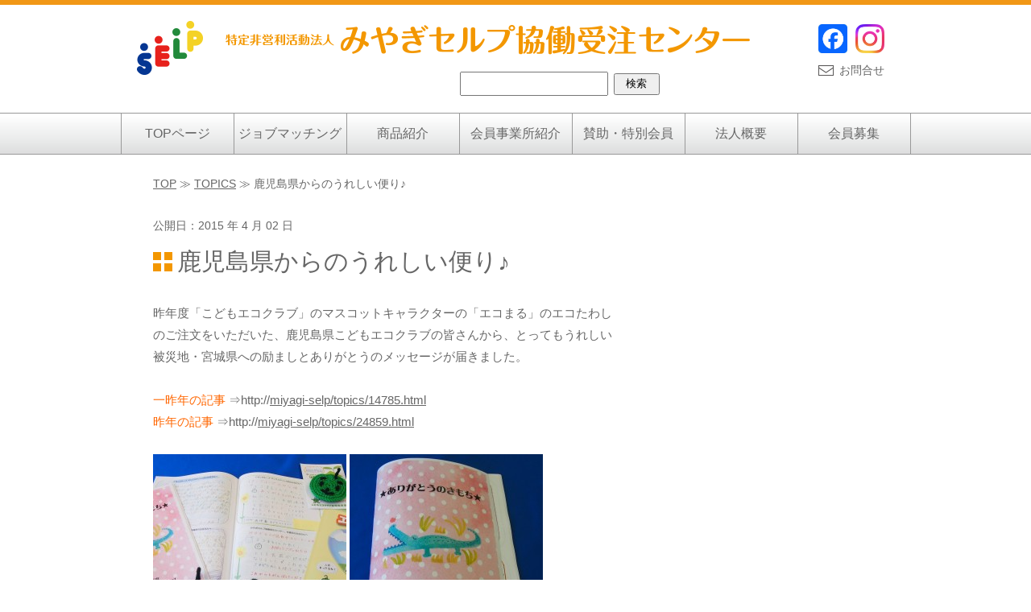

--- FILE ---
content_type: text/html; charset=UTF-8
request_url: https://www.miyagi-selp.org/topics/26198.html
body_size: 10698
content:
<!DOCTYPE html PUBLIC "-//W3C//DTD XHTML 1.0 Transitional//EN" "http://www.w3.org/TR/xhtml1/DTD/xhtml1-transitional.dtd">
<html xmlns="http://www.w3.org/1999/xhtml" lang="ja">
<head profile="http://gmpg.org/xfn/11">

<meta http-equiv="Content-Type" content="text/html; charset=utf-8" />
<meta name="viewport" content="width=device-width,initial-scale=1.0">

<meta name="Keywords" content="障害者施設,授産施設,障害者 作業,障害者 製品,福祉作業所,福祉事業所" lang="ja">
<meta name="description" content="わたしたちは、障害がある人たちの「自分らしい働き方」を応援します。">
<link rel="Shortcut Icon" type="image/x-icon" href="/favicon.ico" />

<title>鹿児島県からのうれしい便り♪ &laquo;  みやぎセルプ協働受注センター</title>

<!--[if lte IE 8]><link rel="stylesheet" href="https://www.miyagi-selp.org/wp/wp-content/themes/miyagiselp_mgcl_2025/ie.css" type="text/css" media="all"><![endif]-->
<link rel="stylesheet" href="https://www.miyagi-selp.org/wp/wp-content/themes/miyagiselp_mgcl_2025/style.css?d=2026_1" type="text/css" media="all" />
<link rel="stylesheet" href="https://www.miyagi-selp.org/wp/wp-content/themes/miyagiselp_mgcl_2025/sp.css?d=2025_11" type="text/css" media="all" />


<!-- jQuery library (served from Google) -->
<script src="//ajax.googleapis.com/ajax/libs/jquery/1.8.2/jquery.min.js"></script>

<script src="https://www.miyagi-selp.org/wp/wp-content/themes/miyagiselp_mgcl_2025/js/smoothscroll.js"></script>
<script src="https://www.miyagi-selp.org/wp/wp-content/themes/miyagiselp_mgcl_2025/js/hrefbox.js"></script>
	<script src="https://cdnjs.cloudflare.com/ajax/libs/jquery-cookie/1.4.1/jquery.cookie.min.js"></script>
	<script type="text/javascript" src="https://www.miyagi-selp.org/wp/wp-content/themes/miyagiselp_mgcl_2025/js/jqtab.js"></script>

<!-- bxSlider CSS file -->
<link href="https://www.miyagi-selp.org/wp/wp-content/themes/miyagiselp_mgcl_2025/js/bxslider/jquery.bxslider.css" rel="stylesheet" />

<!-- bxSlider Javascript file -->
<script src="https://www.miyagi-selp.org/wp/wp-content/themes/miyagiselp_mgcl_2025/js/bxslider/jquery.bxslider.min.js"></script>
<script>
$(document).ready(function(){
	$('.slides1').bxSlider({
	mode: 'fade',
	controls: false,
	pause: 8000,
	speed: 1000,
	slideMargin: 100,
	auto: true
	});
	$('.slides2').bxSlider({
	mode: 'vertical',
	pager: false,
	pause: 5000,
	controls: false,
	minSlides: 3,
	maxSlides: 3,
	moveSlides: 1,
	auto: true
	});
	$('.mainslider').bxSlider({
	mode: 'fade',
	// pager: false,
	// controls: false,
	controls: true,
	pause: 8000,
	speed: 700,
	auto: true
	});
});
</script>

<meta name='robots' content='max-image-preview:large' />
<link rel='dns-prefetch' href='//static.addtoany.com' />
<link rel="alternate" title="oEmbed (JSON)" type="application/json+oembed" href="https://www.miyagi-selp.org/wp-json/oembed/1.0/embed?url=https%3A%2F%2Fwww.miyagi-selp.org%2Ftopics%2F26198.html" />
<link rel="alternate" title="oEmbed (XML)" type="text/xml+oembed" href="https://www.miyagi-selp.org/wp-json/oembed/1.0/embed?url=https%3A%2F%2Fwww.miyagi-selp.org%2Ftopics%2F26198.html&#038;format=xml" />
<style id='wp-img-auto-sizes-contain-inline-css' type='text/css'>
img:is([sizes=auto i],[sizes^="auto," i]){contain-intrinsic-size:3000px 1500px}
/*# sourceURL=wp-img-auto-sizes-contain-inline-css */
</style>
<style id='wp-emoji-styles-inline-css' type='text/css'>

	img.wp-smiley, img.emoji {
		display: inline !important;
		border: none !important;
		box-shadow: none !important;
		height: 1em !important;
		width: 1em !important;
		margin: 0 0.07em !important;
		vertical-align: -0.1em !important;
		background: none !important;
		padding: 0 !important;
	}
/*# sourceURL=wp-emoji-styles-inline-css */
</style>
<style id='wp-block-library-inline-css' type='text/css'>
:root{--wp-block-synced-color:#7a00df;--wp-block-synced-color--rgb:122,0,223;--wp-bound-block-color:var(--wp-block-synced-color);--wp-editor-canvas-background:#ddd;--wp-admin-theme-color:#007cba;--wp-admin-theme-color--rgb:0,124,186;--wp-admin-theme-color-darker-10:#006ba1;--wp-admin-theme-color-darker-10--rgb:0,107,160.5;--wp-admin-theme-color-darker-20:#005a87;--wp-admin-theme-color-darker-20--rgb:0,90,135;--wp-admin-border-width-focus:2px}@media (min-resolution:192dpi){:root{--wp-admin-border-width-focus:1.5px}}.wp-element-button{cursor:pointer}:root .has-very-light-gray-background-color{background-color:#eee}:root .has-very-dark-gray-background-color{background-color:#313131}:root .has-very-light-gray-color{color:#eee}:root .has-very-dark-gray-color{color:#313131}:root .has-vivid-green-cyan-to-vivid-cyan-blue-gradient-background{background:linear-gradient(135deg,#00d084,#0693e3)}:root .has-purple-crush-gradient-background{background:linear-gradient(135deg,#34e2e4,#4721fb 50%,#ab1dfe)}:root .has-hazy-dawn-gradient-background{background:linear-gradient(135deg,#faaca8,#dad0ec)}:root .has-subdued-olive-gradient-background{background:linear-gradient(135deg,#fafae1,#67a671)}:root .has-atomic-cream-gradient-background{background:linear-gradient(135deg,#fdd79a,#004a59)}:root .has-nightshade-gradient-background{background:linear-gradient(135deg,#330968,#31cdcf)}:root .has-midnight-gradient-background{background:linear-gradient(135deg,#020381,#2874fc)}:root{--wp--preset--font-size--normal:16px;--wp--preset--font-size--huge:42px}.has-regular-font-size{font-size:1em}.has-larger-font-size{font-size:2.625em}.has-normal-font-size{font-size:var(--wp--preset--font-size--normal)}.has-huge-font-size{font-size:var(--wp--preset--font-size--huge)}.has-text-align-center{text-align:center}.has-text-align-left{text-align:left}.has-text-align-right{text-align:right}.has-fit-text{white-space:nowrap!important}#end-resizable-editor-section{display:none}.aligncenter{clear:both}.items-justified-left{justify-content:flex-start}.items-justified-center{justify-content:center}.items-justified-right{justify-content:flex-end}.items-justified-space-between{justify-content:space-between}.screen-reader-text{border:0;clip-path:inset(50%);height:1px;margin:-1px;overflow:hidden;padding:0;position:absolute;width:1px;word-wrap:normal!important}.screen-reader-text:focus{background-color:#ddd;clip-path:none;color:#444;display:block;font-size:1em;height:auto;left:5px;line-height:normal;padding:15px 23px 14px;text-decoration:none;top:5px;width:auto;z-index:100000}html :where(.has-border-color){border-style:solid}html :where([style*=border-top-color]){border-top-style:solid}html :where([style*=border-right-color]){border-right-style:solid}html :where([style*=border-bottom-color]){border-bottom-style:solid}html :where([style*=border-left-color]){border-left-style:solid}html :where([style*=border-width]){border-style:solid}html :where([style*=border-top-width]){border-top-style:solid}html :where([style*=border-right-width]){border-right-style:solid}html :where([style*=border-bottom-width]){border-bottom-style:solid}html :where([style*=border-left-width]){border-left-style:solid}html :where(img[class*=wp-image-]){height:auto;max-width:100%}:where(figure){margin:0 0 1em}html :where(.is-position-sticky){--wp-admin--admin-bar--position-offset:var(--wp-admin--admin-bar--height,0px)}@media screen and (max-width:600px){html :where(.is-position-sticky){--wp-admin--admin-bar--position-offset:0px}}

/*# sourceURL=wp-block-library-inline-css */
</style><style id='global-styles-inline-css' type='text/css'>
:root{--wp--preset--aspect-ratio--square: 1;--wp--preset--aspect-ratio--4-3: 4/3;--wp--preset--aspect-ratio--3-4: 3/4;--wp--preset--aspect-ratio--3-2: 3/2;--wp--preset--aspect-ratio--2-3: 2/3;--wp--preset--aspect-ratio--16-9: 16/9;--wp--preset--aspect-ratio--9-16: 9/16;--wp--preset--color--black: #000000;--wp--preset--color--cyan-bluish-gray: #abb8c3;--wp--preset--color--white: #ffffff;--wp--preset--color--pale-pink: #f78da7;--wp--preset--color--vivid-red: #cf2e2e;--wp--preset--color--luminous-vivid-orange: #ff6900;--wp--preset--color--luminous-vivid-amber: #fcb900;--wp--preset--color--light-green-cyan: #7bdcb5;--wp--preset--color--vivid-green-cyan: #00d084;--wp--preset--color--pale-cyan-blue: #8ed1fc;--wp--preset--color--vivid-cyan-blue: #0693e3;--wp--preset--color--vivid-purple: #9b51e0;--wp--preset--gradient--vivid-cyan-blue-to-vivid-purple: linear-gradient(135deg,rgb(6,147,227) 0%,rgb(155,81,224) 100%);--wp--preset--gradient--light-green-cyan-to-vivid-green-cyan: linear-gradient(135deg,rgb(122,220,180) 0%,rgb(0,208,130) 100%);--wp--preset--gradient--luminous-vivid-amber-to-luminous-vivid-orange: linear-gradient(135deg,rgb(252,185,0) 0%,rgb(255,105,0) 100%);--wp--preset--gradient--luminous-vivid-orange-to-vivid-red: linear-gradient(135deg,rgb(255,105,0) 0%,rgb(207,46,46) 100%);--wp--preset--gradient--very-light-gray-to-cyan-bluish-gray: linear-gradient(135deg,rgb(238,238,238) 0%,rgb(169,184,195) 100%);--wp--preset--gradient--cool-to-warm-spectrum: linear-gradient(135deg,rgb(74,234,220) 0%,rgb(151,120,209) 20%,rgb(207,42,186) 40%,rgb(238,44,130) 60%,rgb(251,105,98) 80%,rgb(254,248,76) 100%);--wp--preset--gradient--blush-light-purple: linear-gradient(135deg,rgb(255,206,236) 0%,rgb(152,150,240) 100%);--wp--preset--gradient--blush-bordeaux: linear-gradient(135deg,rgb(254,205,165) 0%,rgb(254,45,45) 50%,rgb(107,0,62) 100%);--wp--preset--gradient--luminous-dusk: linear-gradient(135deg,rgb(255,203,112) 0%,rgb(199,81,192) 50%,rgb(65,88,208) 100%);--wp--preset--gradient--pale-ocean: linear-gradient(135deg,rgb(255,245,203) 0%,rgb(182,227,212) 50%,rgb(51,167,181) 100%);--wp--preset--gradient--electric-grass: linear-gradient(135deg,rgb(202,248,128) 0%,rgb(113,206,126) 100%);--wp--preset--gradient--midnight: linear-gradient(135deg,rgb(2,3,129) 0%,rgb(40,116,252) 100%);--wp--preset--font-size--small: 13px;--wp--preset--font-size--medium: 20px;--wp--preset--font-size--large: 36px;--wp--preset--font-size--x-large: 42px;--wp--preset--spacing--20: 0.44rem;--wp--preset--spacing--30: 0.67rem;--wp--preset--spacing--40: 1rem;--wp--preset--spacing--50: 1.5rem;--wp--preset--spacing--60: 2.25rem;--wp--preset--spacing--70: 3.38rem;--wp--preset--spacing--80: 5.06rem;--wp--preset--shadow--natural: 6px 6px 9px rgba(0, 0, 0, 0.2);--wp--preset--shadow--deep: 12px 12px 50px rgba(0, 0, 0, 0.4);--wp--preset--shadow--sharp: 6px 6px 0px rgba(0, 0, 0, 0.2);--wp--preset--shadow--outlined: 6px 6px 0px -3px rgb(255, 255, 255), 6px 6px rgb(0, 0, 0);--wp--preset--shadow--crisp: 6px 6px 0px rgb(0, 0, 0);}:where(.is-layout-flex){gap: 0.5em;}:where(.is-layout-grid){gap: 0.5em;}body .is-layout-flex{display: flex;}.is-layout-flex{flex-wrap: wrap;align-items: center;}.is-layout-flex > :is(*, div){margin: 0;}body .is-layout-grid{display: grid;}.is-layout-grid > :is(*, div){margin: 0;}:where(.wp-block-columns.is-layout-flex){gap: 2em;}:where(.wp-block-columns.is-layout-grid){gap: 2em;}:where(.wp-block-post-template.is-layout-flex){gap: 1.25em;}:where(.wp-block-post-template.is-layout-grid){gap: 1.25em;}.has-black-color{color: var(--wp--preset--color--black) !important;}.has-cyan-bluish-gray-color{color: var(--wp--preset--color--cyan-bluish-gray) !important;}.has-white-color{color: var(--wp--preset--color--white) !important;}.has-pale-pink-color{color: var(--wp--preset--color--pale-pink) !important;}.has-vivid-red-color{color: var(--wp--preset--color--vivid-red) !important;}.has-luminous-vivid-orange-color{color: var(--wp--preset--color--luminous-vivid-orange) !important;}.has-luminous-vivid-amber-color{color: var(--wp--preset--color--luminous-vivid-amber) !important;}.has-light-green-cyan-color{color: var(--wp--preset--color--light-green-cyan) !important;}.has-vivid-green-cyan-color{color: var(--wp--preset--color--vivid-green-cyan) !important;}.has-pale-cyan-blue-color{color: var(--wp--preset--color--pale-cyan-blue) !important;}.has-vivid-cyan-blue-color{color: var(--wp--preset--color--vivid-cyan-blue) !important;}.has-vivid-purple-color{color: var(--wp--preset--color--vivid-purple) !important;}.has-black-background-color{background-color: var(--wp--preset--color--black) !important;}.has-cyan-bluish-gray-background-color{background-color: var(--wp--preset--color--cyan-bluish-gray) !important;}.has-white-background-color{background-color: var(--wp--preset--color--white) !important;}.has-pale-pink-background-color{background-color: var(--wp--preset--color--pale-pink) !important;}.has-vivid-red-background-color{background-color: var(--wp--preset--color--vivid-red) !important;}.has-luminous-vivid-orange-background-color{background-color: var(--wp--preset--color--luminous-vivid-orange) !important;}.has-luminous-vivid-amber-background-color{background-color: var(--wp--preset--color--luminous-vivid-amber) !important;}.has-light-green-cyan-background-color{background-color: var(--wp--preset--color--light-green-cyan) !important;}.has-vivid-green-cyan-background-color{background-color: var(--wp--preset--color--vivid-green-cyan) !important;}.has-pale-cyan-blue-background-color{background-color: var(--wp--preset--color--pale-cyan-blue) !important;}.has-vivid-cyan-blue-background-color{background-color: var(--wp--preset--color--vivid-cyan-blue) !important;}.has-vivid-purple-background-color{background-color: var(--wp--preset--color--vivid-purple) !important;}.has-black-border-color{border-color: var(--wp--preset--color--black) !important;}.has-cyan-bluish-gray-border-color{border-color: var(--wp--preset--color--cyan-bluish-gray) !important;}.has-white-border-color{border-color: var(--wp--preset--color--white) !important;}.has-pale-pink-border-color{border-color: var(--wp--preset--color--pale-pink) !important;}.has-vivid-red-border-color{border-color: var(--wp--preset--color--vivid-red) !important;}.has-luminous-vivid-orange-border-color{border-color: var(--wp--preset--color--luminous-vivid-orange) !important;}.has-luminous-vivid-amber-border-color{border-color: var(--wp--preset--color--luminous-vivid-amber) !important;}.has-light-green-cyan-border-color{border-color: var(--wp--preset--color--light-green-cyan) !important;}.has-vivid-green-cyan-border-color{border-color: var(--wp--preset--color--vivid-green-cyan) !important;}.has-pale-cyan-blue-border-color{border-color: var(--wp--preset--color--pale-cyan-blue) !important;}.has-vivid-cyan-blue-border-color{border-color: var(--wp--preset--color--vivid-cyan-blue) !important;}.has-vivid-purple-border-color{border-color: var(--wp--preset--color--vivid-purple) !important;}.has-vivid-cyan-blue-to-vivid-purple-gradient-background{background: var(--wp--preset--gradient--vivid-cyan-blue-to-vivid-purple) !important;}.has-light-green-cyan-to-vivid-green-cyan-gradient-background{background: var(--wp--preset--gradient--light-green-cyan-to-vivid-green-cyan) !important;}.has-luminous-vivid-amber-to-luminous-vivid-orange-gradient-background{background: var(--wp--preset--gradient--luminous-vivid-amber-to-luminous-vivid-orange) !important;}.has-luminous-vivid-orange-to-vivid-red-gradient-background{background: var(--wp--preset--gradient--luminous-vivid-orange-to-vivid-red) !important;}.has-very-light-gray-to-cyan-bluish-gray-gradient-background{background: var(--wp--preset--gradient--very-light-gray-to-cyan-bluish-gray) !important;}.has-cool-to-warm-spectrum-gradient-background{background: var(--wp--preset--gradient--cool-to-warm-spectrum) !important;}.has-blush-light-purple-gradient-background{background: var(--wp--preset--gradient--blush-light-purple) !important;}.has-blush-bordeaux-gradient-background{background: var(--wp--preset--gradient--blush-bordeaux) !important;}.has-luminous-dusk-gradient-background{background: var(--wp--preset--gradient--luminous-dusk) !important;}.has-pale-ocean-gradient-background{background: var(--wp--preset--gradient--pale-ocean) !important;}.has-electric-grass-gradient-background{background: var(--wp--preset--gradient--electric-grass) !important;}.has-midnight-gradient-background{background: var(--wp--preset--gradient--midnight) !important;}.has-small-font-size{font-size: var(--wp--preset--font-size--small) !important;}.has-medium-font-size{font-size: var(--wp--preset--font-size--medium) !important;}.has-large-font-size{font-size: var(--wp--preset--font-size--large) !important;}.has-x-large-font-size{font-size: var(--wp--preset--font-size--x-large) !important;}
/*# sourceURL=global-styles-inline-css */
</style>

<style id='classic-theme-styles-inline-css' type='text/css'>
/*! This file is auto-generated */
.wp-block-button__link{color:#fff;background-color:#32373c;border-radius:9999px;box-shadow:none;text-decoration:none;padding:calc(.667em + 2px) calc(1.333em + 2px);font-size:1.125em}.wp-block-file__button{background:#32373c;color:#fff;text-decoration:none}
/*# sourceURL=/wp-includes/css/classic-themes.min.css */
</style>
<link rel='stylesheet' id='contact-form-7-css' href='https://www.miyagi-selp.org/wp/wp-content/plugins/contact-form-7/includes/css/styles.css?ver=6.1.4' type='text/css' media='all' />
<link rel='stylesheet' id='tablepress-default-css' href='https://www.miyagi-selp.org/wp/wp-content/plugins/tablepress/css/build/default.css?ver=3.2.6' type='text/css' media='all' />
<link rel='stylesheet' id='addtoany-css' href='https://www.miyagi-selp.org/wp/wp-content/plugins/add-to-any/addtoany.min.css?ver=1.16' type='text/css' media='all' />
<script type="text/javascript" id="addtoany-core-js-before">
/* <![CDATA[ */
window.a2a_config=window.a2a_config||{};a2a_config.callbacks=[];a2a_config.overlays=[];a2a_config.templates={};a2a_localize = {
	Share: "共有",
	Save: "ブックマーク",
	Subscribe: "購読",
	Email: "メール",
	Bookmark: "ブックマーク",
	ShowAll: "すべて表示する",
	ShowLess: "小さく表示する",
	FindServices: "サービスを探す",
	FindAnyServiceToAddTo: "追加するサービスを今すぐ探す",
	PoweredBy: "Powered by",
	ShareViaEmail: "メールでシェアする",
	SubscribeViaEmail: "メールで購読する",
	BookmarkInYourBrowser: "ブラウザにブックマーク",
	BookmarkInstructions: "このページをブックマークするには、 Ctrl+D または \u2318+D を押下。",
	AddToYourFavorites: "お気に入りに追加",
	SendFromWebOrProgram: "任意のメールアドレスまたはメールプログラムから送信",
	EmailProgram: "メールプログラム",
	More: "詳細&#8230;",
	ThanksForSharing: "共有ありがとうございます !",
	ThanksForFollowing: "フォローありがとうございます !"
};


//# sourceURL=addtoany-core-js-before
/* ]]> */
</script>
<script type="text/javascript" defer src="https://static.addtoany.com/menu/page.js" id="addtoany-core-js"></script>
<script type="text/javascript" src="https://www.miyagi-selp.org/wp/wp-includes/js/jquery/jquery.min.js?ver=3.7.1" id="jquery-core-js"></script>
<script type="text/javascript" src="https://www.miyagi-selp.org/wp/wp-includes/js/jquery/jquery-migrate.min.js?ver=3.4.1" id="jquery-migrate-js"></script>
<script type="text/javascript" defer src="https://www.miyagi-selp.org/wp/wp-content/plugins/add-to-any/addtoany.min.js?ver=1.1" id="addtoany-jquery-js"></script>
<link rel="https://api.w.org/" href="https://www.miyagi-selp.org/wp-json/" /><link rel="alternate" title="JSON" type="application/json" href="https://www.miyagi-selp.org/wp-json/wp/v2/posts/26198" /><link rel="EditURI" type="application/rsd+xml" title="RSD" href="https://www.miyagi-selp.org/wp/xmlrpc.php?rsd" />
<link rel="canonical" href="https://www.miyagi-selp.org/topics/26198.html" />
<link rel='shortlink' href='https://www.miyagi-selp.org/?p=26198' />
<!-- Global site tag (gtag.js) - Google Analytics -->
<script async src="https://www.googletagmanager.com/gtag/js?id=UA-49238607-1"></script>
<script>
  window.dataLayer = window.dataLayer || [];
  function gtag(){dataLayer.push(arguments);}
  gtag('js', new Date());

  gtag('config', 'UA-49238607-1');
  gtag('config', 'G-CB59MBS9T7');
</script>



</head>
<body class="wp-singular post-template-default single single-post postid-26198 single-format-standard wp-theme-miyagiselp_mgcl_2025">

<div id="head">
<div class="headinner">
<div class="toplogo"><img class="sphidden" src="https://www.miyagi-selp.org/wp/wp-content/themes/miyagiselp_mgcl_2025/common/top_logo.png" height="40" alt="特定非営利活動法人 みやぎセルプ協働受注センター" /><img class="pchidden" src="https://www.miyagi-selp.org/wp/wp-content/themes/miyagiselp_mgcl_2025/common/toplogo_sp.png" alt="特定非営利活動法人 みやぎセルプ協働受注センター" /></div>
<div id="search_area">	<form role="search" method="get" id="searchform" class="searchform" action="/"><div>
		<label class="screen-reader-text" for="s">検索:</label>
		<input type="text" value="" name="s" id="s" />
		<input type="submit" id="searchsubmit" value="検索" />
		<input type='hidden' value='44324' name='wpessid' />
	</div></form>
</div>
<div class="sns sphidden"><a href="https://www.facebook.com/miyagiselp/" target="fb" title="オフィシャルFacebookページ"><img src="https://www.miyagi-selp.org/wp/wp-content/themes/miyagiselp_mgcl_2025/common/head_fb.png" /></a><a href="https://www.instagram.com/miyagi_selp/" target="tw" title=""><img src="https://www.miyagi-selp.org/wp/wp-content/themes/miyagiselp_mgcl_2025/common/head_instagram.png" /></a>
</div>
<div class="toplink"><a href="https://www.miyagi-selp.org/contact">お問合せ</a></div>
</div><!--inner-->
</div><!--head-->
<!-- <div id="search_area">
</div> -->
<div id="gmenu">
<ul>
<li class="top"><a href="https://www.miyagi-selp.org">TOPページ</a></li>
<li class="request"><a href="https://www.miyagi-selp.org/job-request">ジョブマッチング</a></li>
<li class="pdct"><a href="https://www.miyagi-selp.org/product">商品紹介</a></li>
<li class="office"><a href="https://www.miyagi-selp.org/facilities">会員事業所紹介</a></li>
<li class="special"><a href="https://www.miyagi-selp.org/special-member">賛助・特別会員</a></li>
<li class="about"><a href="https://www.miyagi-selp.org/gaiyou">法人概要</a></li>
<li class="sphidden"><a href="https://www.miyagi-selp.org/bosyu">会員募集</a></li>
<li class="contact pchidden"><a href="https://www.miyagi-selp.org/contact">お問合せ</a></li>
</ul>
</div><!--gmenu-->
<div class="blist"><a href="https://www.miyagi-selp.org">TOP</a> ≫ <a href="https://www.miyagi-selp.org/category/topics" rel="category tag">TOPICS</a> ≫ 鹿児島県からのうれしい便り♪</div>
<div id="wrap">
<p id="release_date">公開日：2015 年 4 月 02 日</p>
<!--事業所紹介終わり／通常の投稿-->
<h1 class="pagetitle">鹿児島県からのうれしい便り♪</h1>
<div class="widecon">
<div class="col"><p>昨年度「こどもエコクラブ」のマスコットキャラクターの「エコまる」のエコたわし<br />
のご注文をいただいた、鹿児島県こどもエコクラブの皆さんから、とってもうれしい<br />
被災地・宮城県への励ましとありがとうのメッセージが届きました。<br />
&nbsp;<br />
<span style="color: #ff6600;">一昨年の記事</span> ⇒http://<a href="https://www.miyagi-selp.org/topics/14785.html">miyagi-selp/topics/14785.html</a><br />
<span style="color: #ff6600;">昨年の記事</span> ⇒http://<a href="https://www.miyagi-selp.org/topics/24859.html">miyagi-selp/topics/24859.html</a><br />
&nbsp;<br />
<a href="https://www.miyagi-selp.org/wp/wp-content/uploads/2015/04/P4021500.jpg"><img fetchpriority="high" decoding="async" class="alignnone size-thumbnail wp-image-26200" title="P4021500" src="https://www.miyagi-selp.org/wp/wp-content/uploads/2015/04/P4021500-240x240.jpg" alt="" width="240" height="240" /></a> <a href="https://www.miyagi-selp.org/wp/wp-content/uploads/2015/04/P4021458.jpg"><img decoding="async" class="alignnone size-thumbnail wp-image-26199" title="P4021458" src="https://www.miyagi-selp.org/wp/wp-content/uploads/2015/04/P4021458-240x240.jpg" alt="" width="240" height="240" /></a><br />
&nbsp;<br />
皆さんからの真っ直ぐで前向きな手紙は、心の奥底へ伝わる<br />
とても温かなメッセージでした。<br />
&nbsp;<br />
たくさんの方の想いがひとつの大きな功績を残せた素晴らしい取り組みだと感じております。<br />
<a href="https://www.miyagi-selp.org/wp/wp-content/uploads/2015/04/P4021480.jpg"><img decoding="async" class="alignnone size-thumbnail wp-image-26201" title="P4021480" src="https://www.miyagi-selp.org/wp/wp-content/uploads/2015/04/P4021480-240x240.jpg" alt="" width="240" height="240" /></a> <a href="https://www.miyagi-selp.org/wp/wp-content/uploads/2015/04/P4021499.jpg"><img loading="lazy" decoding="async" class="alignnone size-thumbnail wp-image-26202" title="P4021499" src="https://www.miyagi-selp.org/wp/wp-content/uploads/2015/04/P4021499-240x240.jpg" alt="" width="240" height="240" /></a><br />
<strong><span style="color: #008000;"><a title="こどもエコクラブ" href="http://www.j-ecoclub.jp/" target="_blank">こどもエコクラブ</a></span></strong><span style="color: #000000;">の皆さん</span>、<span style="color: #008000;"><a title="こどもエコクラブ鹿児島事務局" href="http://www.inochi-kankyou.jp/eco-net/start-eco/kids_ecoclub/index.html" target="_blank">こどもエコクラブ鹿児島県事務局</a></span>の皆さん<br />
<strong><a title="マックバリュ九州株式会社" href="http://www.mv-kyushu.co.jp/" target="_blank"><span style="color: #0000ff;">マックスバリュ九州株式会社</span></a></strong>の皆さん、<strong><span style="color: #ff6600;">製作にかかわって下さった事業所</span></strong>の皆さん<br />
本当にありがとうございます。心から感謝申し上げます。<br />
&nbsp;   </p>
<div class="addtoany_share_save_container addtoany_content addtoany_content_bottom"><div class="a2a_kit a2a_kit_size_32 addtoany_list" data-a2a-url="https://www.miyagi-selp.org/topics/26198.html" data-a2a-title="鹿児島県からのうれしい便り♪"><a class="a2a_button_facebook" href="https://www.addtoany.com/add_to/facebook?linkurl=https%3A%2F%2Fwww.miyagi-selp.org%2Ftopics%2F26198.html&amp;linkname=%E9%B9%BF%E5%85%90%E5%B3%B6%E7%9C%8C%E3%81%8B%E3%82%89%E3%81%AE%E3%81%86%E3%82%8C%E3%81%97%E3%81%84%E4%BE%BF%E3%82%8A%E2%99%AA" title="Facebook" rel="nofollow noopener" target="_blank"></a></div></div></div>
<div class="socialbookmarkinglight"></div>
</div>
<!--通常の投稿終わり-->

<!--事業所紹介ここまで-->

</div><!--wrap-->
<div id="foot">
<div class="footinner">
<div class="footlogo sphidden clearfix">

	<div id="footlogo_area">
		<img src="https://www.miyagi-selp.org/wp/wp-content/themes/miyagiselp_mgcl_2025/common/foot_logo.png" height="48" alt="特定非営利活動法人 みやぎセルプ協働受注センター" />
		<p class="addr">〒981-1102　宮城県仙台市太白区袋原五丁目12-1　仙台ワークキャンパス内<br />TEL 022-399-6299</p>
	</div>
	<div id="footerlink_area">
	<p><a href="/law">特定商取引法に基づく表記</a></p>
	<p class="privacy_link"><a href="/privacy">個人情報保護に関する方針</a></p>
	</div>

</div>
<div class="footselp pchidden spfooter_area">
	<p><a href="/special-member">賛助・特別会員</a></p>
	<p><a href="/gaiyou">法人概要</a></p>
	<p><a href="/bosyu">会員募集</a></p>
	<p><a href="/law">特定商取引法に基づく表記</a></p>
	<p class="privacy_link"><a href="/privacy">個人情報保護に関する方針</a></p>
	<p>特定非営利活動法人 みやぎセルプ協働受注センター</p>
</div>
<div class="copylight">Copyright 2026 NPO Miyagi SELP (Support of Employment, Living and Participation) All rights reserved.</div>
</div><!--inner-->
</div><!--foot-->

<div id="fixmenu">
<ul>
<li class="top"><a href="https://www.miyagi-selp.org">TOPページ</a></li>
<li class="request"><a href="https://www.miyagi-selp.org/job-request">ジョブマッチング</a></li>
<li class="pdct"><a href="https://www.miyagi-selp.org/product">商品紹介</a></li>
<li class="office"><a href="https://www.miyagi-selp.org/facilities">会員事業所紹介</a></li>
<li class="special"><a href="https://www.miyagi-selp.org/special-member">賛助・特別会員</a></li>
<li class="about"><a href="https://www.miyagi-selp.org/gaiyou">法人概要</a></li>
<li class="sphidden"><a href="https://www.miyagi-selp.org/bosyu">会員募集</a></li>
<li class="contact pchidden"><a href="https://www.miyagi-selp.org/contact">お問合せ</a></li>
</ul>
</div><!--fixmenu-->
<div class="backtotop"><a href="#header">ページTOPへ</a></div>

<script type="speculationrules">
{"prefetch":[{"source":"document","where":{"and":[{"href_matches":"/*"},{"not":{"href_matches":["/wp/wp-*.php","/wp/wp-admin/*","/wp/wp-content/uploads/*","/wp/wp-content/*","/wp/wp-content/plugins/*","/wp/wp-content/themes/miyagiselp_mgcl_2025/*","/*\\?(.+)"]}},{"not":{"selector_matches":"a[rel~=\"nofollow\"]"}},{"not":{"selector_matches":".no-prefetch, .no-prefetch a"}}]},"eagerness":"conservative"}]}
</script>
<script type="text/javascript" src="https://www.miyagi-selp.org/wp/wp-includes/js/dist/hooks.min.js?ver=dd5603f07f9220ed27f1" id="wp-hooks-js"></script>
<script type="text/javascript" src="https://www.miyagi-selp.org/wp/wp-includes/js/dist/i18n.min.js?ver=c26c3dc7bed366793375" id="wp-i18n-js"></script>
<script type="text/javascript" id="wp-i18n-js-after">
/* <![CDATA[ */
wp.i18n.setLocaleData( { 'text direction\u0004ltr': [ 'ltr' ] } );
//# sourceURL=wp-i18n-js-after
/* ]]> */
</script>
<script type="text/javascript" src="https://www.miyagi-selp.org/wp/wp-content/plugins/contact-form-7/includes/swv/js/index.js?ver=6.1.4" id="swv-js"></script>
<script type="text/javascript" id="contact-form-7-js-translations">
/* <![CDATA[ */
( function( domain, translations ) {
	var localeData = translations.locale_data[ domain ] || translations.locale_data.messages;
	localeData[""].domain = domain;
	wp.i18n.setLocaleData( localeData, domain );
} )( "contact-form-7", {"translation-revision-date":"2025-11-30 08:12:23+0000","generator":"GlotPress\/4.0.3","domain":"messages","locale_data":{"messages":{"":{"domain":"messages","plural-forms":"nplurals=1; plural=0;","lang":"ja_JP"},"This contact form is placed in the wrong place.":["\u3053\u306e\u30b3\u30f3\u30bf\u30af\u30c8\u30d5\u30a9\u30fc\u30e0\u306f\u9593\u9055\u3063\u305f\u4f4d\u7f6e\u306b\u7f6e\u304b\u308c\u3066\u3044\u307e\u3059\u3002"],"Error:":["\u30a8\u30e9\u30fc:"]}},"comment":{"reference":"includes\/js\/index.js"}} );
//# sourceURL=contact-form-7-js-translations
/* ]]> */
</script>
<script type="text/javascript" id="contact-form-7-js-before">
/* <![CDATA[ */
var wpcf7 = {
    "api": {
        "root": "https:\/\/www.miyagi-selp.org\/wp-json\/",
        "namespace": "contact-form-7\/v1"
    }
};
//# sourceURL=contact-form-7-js-before
/* ]]> */
</script>
<script type="text/javascript" src="https://www.miyagi-selp.org/wp/wp-content/plugins/contact-form-7/includes/js/index.js?ver=6.1.4" id="contact-form-7-js"></script>
<script type="text/javascript" src="https://www.google.com/recaptcha/api.js?render=6Lc3uQ0mAAAAAIpONqUzLO8rmm-WtUefoddrLvPe&amp;ver=3.0" id="google-recaptcha-js"></script>
<script type="text/javascript" src="https://www.miyagi-selp.org/wp/wp-includes/js/dist/vendor/wp-polyfill.min.js?ver=3.15.0" id="wp-polyfill-js"></script>
<script type="text/javascript" id="wpcf7-recaptcha-js-before">
/* <![CDATA[ */
var wpcf7_recaptcha = {
    "sitekey": "6Lc3uQ0mAAAAAIpONqUzLO8rmm-WtUefoddrLvPe",
    "actions": {
        "homepage": "homepage",
        "contactform": "contactform"
    }
};
//# sourceURL=wpcf7-recaptcha-js-before
/* ]]> */
</script>
<script type="text/javascript" src="https://www.miyagi-selp.org/wp/wp-content/plugins/contact-form-7/modules/recaptcha/index.js?ver=6.1.4" id="wpcf7-recaptcha-js"></script>
<script id="wp-emoji-settings" type="application/json">
{"baseUrl":"https://s.w.org/images/core/emoji/17.0.2/72x72/","ext":".png","svgUrl":"https://s.w.org/images/core/emoji/17.0.2/svg/","svgExt":".svg","source":{"concatemoji":"https://www.miyagi-selp.org/wp/wp-includes/js/wp-emoji-release.min.js?ver=6.9"}}
</script>
<script type="module">
/* <![CDATA[ */
/*! This file is auto-generated */
const a=JSON.parse(document.getElementById("wp-emoji-settings").textContent),o=(window._wpemojiSettings=a,"wpEmojiSettingsSupports"),s=["flag","emoji"];function i(e){try{var t={supportTests:e,timestamp:(new Date).valueOf()};sessionStorage.setItem(o,JSON.stringify(t))}catch(e){}}function c(e,t,n){e.clearRect(0,0,e.canvas.width,e.canvas.height),e.fillText(t,0,0);t=new Uint32Array(e.getImageData(0,0,e.canvas.width,e.canvas.height).data);e.clearRect(0,0,e.canvas.width,e.canvas.height),e.fillText(n,0,0);const a=new Uint32Array(e.getImageData(0,0,e.canvas.width,e.canvas.height).data);return t.every((e,t)=>e===a[t])}function p(e,t){e.clearRect(0,0,e.canvas.width,e.canvas.height),e.fillText(t,0,0);var n=e.getImageData(16,16,1,1);for(let e=0;e<n.data.length;e++)if(0!==n.data[e])return!1;return!0}function u(e,t,n,a){switch(t){case"flag":return n(e,"\ud83c\udff3\ufe0f\u200d\u26a7\ufe0f","\ud83c\udff3\ufe0f\u200b\u26a7\ufe0f")?!1:!n(e,"\ud83c\udde8\ud83c\uddf6","\ud83c\udde8\u200b\ud83c\uddf6")&&!n(e,"\ud83c\udff4\udb40\udc67\udb40\udc62\udb40\udc65\udb40\udc6e\udb40\udc67\udb40\udc7f","\ud83c\udff4\u200b\udb40\udc67\u200b\udb40\udc62\u200b\udb40\udc65\u200b\udb40\udc6e\u200b\udb40\udc67\u200b\udb40\udc7f");case"emoji":return!a(e,"\ud83e\u1fac8")}return!1}function f(e,t,n,a){let r;const o=(r="undefined"!=typeof WorkerGlobalScope&&self instanceof WorkerGlobalScope?new OffscreenCanvas(300,150):document.createElement("canvas")).getContext("2d",{willReadFrequently:!0}),s=(o.textBaseline="top",o.font="600 32px Arial",{});return e.forEach(e=>{s[e]=t(o,e,n,a)}),s}function r(e){var t=document.createElement("script");t.src=e,t.defer=!0,document.head.appendChild(t)}a.supports={everything:!0,everythingExceptFlag:!0},new Promise(t=>{let n=function(){try{var e=JSON.parse(sessionStorage.getItem(o));if("object"==typeof e&&"number"==typeof e.timestamp&&(new Date).valueOf()<e.timestamp+604800&&"object"==typeof e.supportTests)return e.supportTests}catch(e){}return null}();if(!n){if("undefined"!=typeof Worker&&"undefined"!=typeof OffscreenCanvas&&"undefined"!=typeof URL&&URL.createObjectURL&&"undefined"!=typeof Blob)try{var e="postMessage("+f.toString()+"("+[JSON.stringify(s),u.toString(),c.toString(),p.toString()].join(",")+"));",a=new Blob([e],{type:"text/javascript"});const r=new Worker(URL.createObjectURL(a),{name:"wpTestEmojiSupports"});return void(r.onmessage=e=>{i(n=e.data),r.terminate(),t(n)})}catch(e){}i(n=f(s,u,c,p))}t(n)}).then(e=>{for(const n in e)a.supports[n]=e[n],a.supports.everything=a.supports.everything&&a.supports[n],"flag"!==n&&(a.supports.everythingExceptFlag=a.supports.everythingExceptFlag&&a.supports[n]);var t;a.supports.everythingExceptFlag=a.supports.everythingExceptFlag&&!a.supports.flag,a.supports.everything||((t=a.source||{}).concatemoji?r(t.concatemoji):t.wpemoji&&t.twemoji&&(r(t.twemoji),r(t.wpemoji)))});
//# sourceURL=https://www.miyagi-selp.org/wp/wp-includes/js/wp-emoji-loader.min.js
/* ]]> */
</script>
<script type="application/ld+json">[
{
	"@context": "https://schema.org",
	"@type": "BreadcrumbList",
	"itemListElement": [{
		"@type": "ListItem",
		"position": 1,
		"name": "みやぎセルプ協働受注センター",
		"item": "https://www.miyagi-selp.org"
	}
	,{
		"@type": "ListItem",
		"position": 2,
		"name": "TOPICS",
		"item": "https://www.miyagi-selp.org/topics"
	}
	,{
		"@type": "ListItem",
		"position": 3,
		"name": "鹿児島県からのうれしい便り♪",
		"item": "https://www.miyagi-selp.org/topics/26198.html"
	}

	]
}
]</script>
</body>
</html>


--- FILE ---
content_type: text/html; charset=utf-8
request_url: https://www.google.com/recaptcha/api2/anchor?ar=1&k=6Lc3uQ0mAAAAAIpONqUzLO8rmm-WtUefoddrLvPe&co=aHR0cHM6Ly93d3cubWl5YWdpLXNlbHAub3JnOjQ0Mw..&hl=en&v=N67nZn4AqZkNcbeMu4prBgzg&size=invisible&anchor-ms=20000&execute-ms=30000&cb=8e0ueoksiera
body_size: 50120
content:
<!DOCTYPE HTML><html dir="ltr" lang="en"><head><meta http-equiv="Content-Type" content="text/html; charset=UTF-8">
<meta http-equiv="X-UA-Compatible" content="IE=edge">
<title>reCAPTCHA</title>
<style type="text/css">
/* cyrillic-ext */
@font-face {
  font-family: 'Roboto';
  font-style: normal;
  font-weight: 400;
  font-stretch: 100%;
  src: url(//fonts.gstatic.com/s/roboto/v48/KFO7CnqEu92Fr1ME7kSn66aGLdTylUAMa3GUBHMdazTgWw.woff2) format('woff2');
  unicode-range: U+0460-052F, U+1C80-1C8A, U+20B4, U+2DE0-2DFF, U+A640-A69F, U+FE2E-FE2F;
}
/* cyrillic */
@font-face {
  font-family: 'Roboto';
  font-style: normal;
  font-weight: 400;
  font-stretch: 100%;
  src: url(//fonts.gstatic.com/s/roboto/v48/KFO7CnqEu92Fr1ME7kSn66aGLdTylUAMa3iUBHMdazTgWw.woff2) format('woff2');
  unicode-range: U+0301, U+0400-045F, U+0490-0491, U+04B0-04B1, U+2116;
}
/* greek-ext */
@font-face {
  font-family: 'Roboto';
  font-style: normal;
  font-weight: 400;
  font-stretch: 100%;
  src: url(//fonts.gstatic.com/s/roboto/v48/KFO7CnqEu92Fr1ME7kSn66aGLdTylUAMa3CUBHMdazTgWw.woff2) format('woff2');
  unicode-range: U+1F00-1FFF;
}
/* greek */
@font-face {
  font-family: 'Roboto';
  font-style: normal;
  font-weight: 400;
  font-stretch: 100%;
  src: url(//fonts.gstatic.com/s/roboto/v48/KFO7CnqEu92Fr1ME7kSn66aGLdTylUAMa3-UBHMdazTgWw.woff2) format('woff2');
  unicode-range: U+0370-0377, U+037A-037F, U+0384-038A, U+038C, U+038E-03A1, U+03A3-03FF;
}
/* math */
@font-face {
  font-family: 'Roboto';
  font-style: normal;
  font-weight: 400;
  font-stretch: 100%;
  src: url(//fonts.gstatic.com/s/roboto/v48/KFO7CnqEu92Fr1ME7kSn66aGLdTylUAMawCUBHMdazTgWw.woff2) format('woff2');
  unicode-range: U+0302-0303, U+0305, U+0307-0308, U+0310, U+0312, U+0315, U+031A, U+0326-0327, U+032C, U+032F-0330, U+0332-0333, U+0338, U+033A, U+0346, U+034D, U+0391-03A1, U+03A3-03A9, U+03B1-03C9, U+03D1, U+03D5-03D6, U+03F0-03F1, U+03F4-03F5, U+2016-2017, U+2034-2038, U+203C, U+2040, U+2043, U+2047, U+2050, U+2057, U+205F, U+2070-2071, U+2074-208E, U+2090-209C, U+20D0-20DC, U+20E1, U+20E5-20EF, U+2100-2112, U+2114-2115, U+2117-2121, U+2123-214F, U+2190, U+2192, U+2194-21AE, U+21B0-21E5, U+21F1-21F2, U+21F4-2211, U+2213-2214, U+2216-22FF, U+2308-230B, U+2310, U+2319, U+231C-2321, U+2336-237A, U+237C, U+2395, U+239B-23B7, U+23D0, U+23DC-23E1, U+2474-2475, U+25AF, U+25B3, U+25B7, U+25BD, U+25C1, U+25CA, U+25CC, U+25FB, U+266D-266F, U+27C0-27FF, U+2900-2AFF, U+2B0E-2B11, U+2B30-2B4C, U+2BFE, U+3030, U+FF5B, U+FF5D, U+1D400-1D7FF, U+1EE00-1EEFF;
}
/* symbols */
@font-face {
  font-family: 'Roboto';
  font-style: normal;
  font-weight: 400;
  font-stretch: 100%;
  src: url(//fonts.gstatic.com/s/roboto/v48/KFO7CnqEu92Fr1ME7kSn66aGLdTylUAMaxKUBHMdazTgWw.woff2) format('woff2');
  unicode-range: U+0001-000C, U+000E-001F, U+007F-009F, U+20DD-20E0, U+20E2-20E4, U+2150-218F, U+2190, U+2192, U+2194-2199, U+21AF, U+21E6-21F0, U+21F3, U+2218-2219, U+2299, U+22C4-22C6, U+2300-243F, U+2440-244A, U+2460-24FF, U+25A0-27BF, U+2800-28FF, U+2921-2922, U+2981, U+29BF, U+29EB, U+2B00-2BFF, U+4DC0-4DFF, U+FFF9-FFFB, U+10140-1018E, U+10190-1019C, U+101A0, U+101D0-101FD, U+102E0-102FB, U+10E60-10E7E, U+1D2C0-1D2D3, U+1D2E0-1D37F, U+1F000-1F0FF, U+1F100-1F1AD, U+1F1E6-1F1FF, U+1F30D-1F30F, U+1F315, U+1F31C, U+1F31E, U+1F320-1F32C, U+1F336, U+1F378, U+1F37D, U+1F382, U+1F393-1F39F, U+1F3A7-1F3A8, U+1F3AC-1F3AF, U+1F3C2, U+1F3C4-1F3C6, U+1F3CA-1F3CE, U+1F3D4-1F3E0, U+1F3ED, U+1F3F1-1F3F3, U+1F3F5-1F3F7, U+1F408, U+1F415, U+1F41F, U+1F426, U+1F43F, U+1F441-1F442, U+1F444, U+1F446-1F449, U+1F44C-1F44E, U+1F453, U+1F46A, U+1F47D, U+1F4A3, U+1F4B0, U+1F4B3, U+1F4B9, U+1F4BB, U+1F4BF, U+1F4C8-1F4CB, U+1F4D6, U+1F4DA, U+1F4DF, U+1F4E3-1F4E6, U+1F4EA-1F4ED, U+1F4F7, U+1F4F9-1F4FB, U+1F4FD-1F4FE, U+1F503, U+1F507-1F50B, U+1F50D, U+1F512-1F513, U+1F53E-1F54A, U+1F54F-1F5FA, U+1F610, U+1F650-1F67F, U+1F687, U+1F68D, U+1F691, U+1F694, U+1F698, U+1F6AD, U+1F6B2, U+1F6B9-1F6BA, U+1F6BC, U+1F6C6-1F6CF, U+1F6D3-1F6D7, U+1F6E0-1F6EA, U+1F6F0-1F6F3, U+1F6F7-1F6FC, U+1F700-1F7FF, U+1F800-1F80B, U+1F810-1F847, U+1F850-1F859, U+1F860-1F887, U+1F890-1F8AD, U+1F8B0-1F8BB, U+1F8C0-1F8C1, U+1F900-1F90B, U+1F93B, U+1F946, U+1F984, U+1F996, U+1F9E9, U+1FA00-1FA6F, U+1FA70-1FA7C, U+1FA80-1FA89, U+1FA8F-1FAC6, U+1FACE-1FADC, U+1FADF-1FAE9, U+1FAF0-1FAF8, U+1FB00-1FBFF;
}
/* vietnamese */
@font-face {
  font-family: 'Roboto';
  font-style: normal;
  font-weight: 400;
  font-stretch: 100%;
  src: url(//fonts.gstatic.com/s/roboto/v48/KFO7CnqEu92Fr1ME7kSn66aGLdTylUAMa3OUBHMdazTgWw.woff2) format('woff2');
  unicode-range: U+0102-0103, U+0110-0111, U+0128-0129, U+0168-0169, U+01A0-01A1, U+01AF-01B0, U+0300-0301, U+0303-0304, U+0308-0309, U+0323, U+0329, U+1EA0-1EF9, U+20AB;
}
/* latin-ext */
@font-face {
  font-family: 'Roboto';
  font-style: normal;
  font-weight: 400;
  font-stretch: 100%;
  src: url(//fonts.gstatic.com/s/roboto/v48/KFO7CnqEu92Fr1ME7kSn66aGLdTylUAMa3KUBHMdazTgWw.woff2) format('woff2');
  unicode-range: U+0100-02BA, U+02BD-02C5, U+02C7-02CC, U+02CE-02D7, U+02DD-02FF, U+0304, U+0308, U+0329, U+1D00-1DBF, U+1E00-1E9F, U+1EF2-1EFF, U+2020, U+20A0-20AB, U+20AD-20C0, U+2113, U+2C60-2C7F, U+A720-A7FF;
}
/* latin */
@font-face {
  font-family: 'Roboto';
  font-style: normal;
  font-weight: 400;
  font-stretch: 100%;
  src: url(//fonts.gstatic.com/s/roboto/v48/KFO7CnqEu92Fr1ME7kSn66aGLdTylUAMa3yUBHMdazQ.woff2) format('woff2');
  unicode-range: U+0000-00FF, U+0131, U+0152-0153, U+02BB-02BC, U+02C6, U+02DA, U+02DC, U+0304, U+0308, U+0329, U+2000-206F, U+20AC, U+2122, U+2191, U+2193, U+2212, U+2215, U+FEFF, U+FFFD;
}
/* cyrillic-ext */
@font-face {
  font-family: 'Roboto';
  font-style: normal;
  font-weight: 500;
  font-stretch: 100%;
  src: url(//fonts.gstatic.com/s/roboto/v48/KFO7CnqEu92Fr1ME7kSn66aGLdTylUAMa3GUBHMdazTgWw.woff2) format('woff2');
  unicode-range: U+0460-052F, U+1C80-1C8A, U+20B4, U+2DE0-2DFF, U+A640-A69F, U+FE2E-FE2F;
}
/* cyrillic */
@font-face {
  font-family: 'Roboto';
  font-style: normal;
  font-weight: 500;
  font-stretch: 100%;
  src: url(//fonts.gstatic.com/s/roboto/v48/KFO7CnqEu92Fr1ME7kSn66aGLdTylUAMa3iUBHMdazTgWw.woff2) format('woff2');
  unicode-range: U+0301, U+0400-045F, U+0490-0491, U+04B0-04B1, U+2116;
}
/* greek-ext */
@font-face {
  font-family: 'Roboto';
  font-style: normal;
  font-weight: 500;
  font-stretch: 100%;
  src: url(//fonts.gstatic.com/s/roboto/v48/KFO7CnqEu92Fr1ME7kSn66aGLdTylUAMa3CUBHMdazTgWw.woff2) format('woff2');
  unicode-range: U+1F00-1FFF;
}
/* greek */
@font-face {
  font-family: 'Roboto';
  font-style: normal;
  font-weight: 500;
  font-stretch: 100%;
  src: url(//fonts.gstatic.com/s/roboto/v48/KFO7CnqEu92Fr1ME7kSn66aGLdTylUAMa3-UBHMdazTgWw.woff2) format('woff2');
  unicode-range: U+0370-0377, U+037A-037F, U+0384-038A, U+038C, U+038E-03A1, U+03A3-03FF;
}
/* math */
@font-face {
  font-family: 'Roboto';
  font-style: normal;
  font-weight: 500;
  font-stretch: 100%;
  src: url(//fonts.gstatic.com/s/roboto/v48/KFO7CnqEu92Fr1ME7kSn66aGLdTylUAMawCUBHMdazTgWw.woff2) format('woff2');
  unicode-range: U+0302-0303, U+0305, U+0307-0308, U+0310, U+0312, U+0315, U+031A, U+0326-0327, U+032C, U+032F-0330, U+0332-0333, U+0338, U+033A, U+0346, U+034D, U+0391-03A1, U+03A3-03A9, U+03B1-03C9, U+03D1, U+03D5-03D6, U+03F0-03F1, U+03F4-03F5, U+2016-2017, U+2034-2038, U+203C, U+2040, U+2043, U+2047, U+2050, U+2057, U+205F, U+2070-2071, U+2074-208E, U+2090-209C, U+20D0-20DC, U+20E1, U+20E5-20EF, U+2100-2112, U+2114-2115, U+2117-2121, U+2123-214F, U+2190, U+2192, U+2194-21AE, U+21B0-21E5, U+21F1-21F2, U+21F4-2211, U+2213-2214, U+2216-22FF, U+2308-230B, U+2310, U+2319, U+231C-2321, U+2336-237A, U+237C, U+2395, U+239B-23B7, U+23D0, U+23DC-23E1, U+2474-2475, U+25AF, U+25B3, U+25B7, U+25BD, U+25C1, U+25CA, U+25CC, U+25FB, U+266D-266F, U+27C0-27FF, U+2900-2AFF, U+2B0E-2B11, U+2B30-2B4C, U+2BFE, U+3030, U+FF5B, U+FF5D, U+1D400-1D7FF, U+1EE00-1EEFF;
}
/* symbols */
@font-face {
  font-family: 'Roboto';
  font-style: normal;
  font-weight: 500;
  font-stretch: 100%;
  src: url(//fonts.gstatic.com/s/roboto/v48/KFO7CnqEu92Fr1ME7kSn66aGLdTylUAMaxKUBHMdazTgWw.woff2) format('woff2');
  unicode-range: U+0001-000C, U+000E-001F, U+007F-009F, U+20DD-20E0, U+20E2-20E4, U+2150-218F, U+2190, U+2192, U+2194-2199, U+21AF, U+21E6-21F0, U+21F3, U+2218-2219, U+2299, U+22C4-22C6, U+2300-243F, U+2440-244A, U+2460-24FF, U+25A0-27BF, U+2800-28FF, U+2921-2922, U+2981, U+29BF, U+29EB, U+2B00-2BFF, U+4DC0-4DFF, U+FFF9-FFFB, U+10140-1018E, U+10190-1019C, U+101A0, U+101D0-101FD, U+102E0-102FB, U+10E60-10E7E, U+1D2C0-1D2D3, U+1D2E0-1D37F, U+1F000-1F0FF, U+1F100-1F1AD, U+1F1E6-1F1FF, U+1F30D-1F30F, U+1F315, U+1F31C, U+1F31E, U+1F320-1F32C, U+1F336, U+1F378, U+1F37D, U+1F382, U+1F393-1F39F, U+1F3A7-1F3A8, U+1F3AC-1F3AF, U+1F3C2, U+1F3C4-1F3C6, U+1F3CA-1F3CE, U+1F3D4-1F3E0, U+1F3ED, U+1F3F1-1F3F3, U+1F3F5-1F3F7, U+1F408, U+1F415, U+1F41F, U+1F426, U+1F43F, U+1F441-1F442, U+1F444, U+1F446-1F449, U+1F44C-1F44E, U+1F453, U+1F46A, U+1F47D, U+1F4A3, U+1F4B0, U+1F4B3, U+1F4B9, U+1F4BB, U+1F4BF, U+1F4C8-1F4CB, U+1F4D6, U+1F4DA, U+1F4DF, U+1F4E3-1F4E6, U+1F4EA-1F4ED, U+1F4F7, U+1F4F9-1F4FB, U+1F4FD-1F4FE, U+1F503, U+1F507-1F50B, U+1F50D, U+1F512-1F513, U+1F53E-1F54A, U+1F54F-1F5FA, U+1F610, U+1F650-1F67F, U+1F687, U+1F68D, U+1F691, U+1F694, U+1F698, U+1F6AD, U+1F6B2, U+1F6B9-1F6BA, U+1F6BC, U+1F6C6-1F6CF, U+1F6D3-1F6D7, U+1F6E0-1F6EA, U+1F6F0-1F6F3, U+1F6F7-1F6FC, U+1F700-1F7FF, U+1F800-1F80B, U+1F810-1F847, U+1F850-1F859, U+1F860-1F887, U+1F890-1F8AD, U+1F8B0-1F8BB, U+1F8C0-1F8C1, U+1F900-1F90B, U+1F93B, U+1F946, U+1F984, U+1F996, U+1F9E9, U+1FA00-1FA6F, U+1FA70-1FA7C, U+1FA80-1FA89, U+1FA8F-1FAC6, U+1FACE-1FADC, U+1FADF-1FAE9, U+1FAF0-1FAF8, U+1FB00-1FBFF;
}
/* vietnamese */
@font-face {
  font-family: 'Roboto';
  font-style: normal;
  font-weight: 500;
  font-stretch: 100%;
  src: url(//fonts.gstatic.com/s/roboto/v48/KFO7CnqEu92Fr1ME7kSn66aGLdTylUAMa3OUBHMdazTgWw.woff2) format('woff2');
  unicode-range: U+0102-0103, U+0110-0111, U+0128-0129, U+0168-0169, U+01A0-01A1, U+01AF-01B0, U+0300-0301, U+0303-0304, U+0308-0309, U+0323, U+0329, U+1EA0-1EF9, U+20AB;
}
/* latin-ext */
@font-face {
  font-family: 'Roboto';
  font-style: normal;
  font-weight: 500;
  font-stretch: 100%;
  src: url(//fonts.gstatic.com/s/roboto/v48/KFO7CnqEu92Fr1ME7kSn66aGLdTylUAMa3KUBHMdazTgWw.woff2) format('woff2');
  unicode-range: U+0100-02BA, U+02BD-02C5, U+02C7-02CC, U+02CE-02D7, U+02DD-02FF, U+0304, U+0308, U+0329, U+1D00-1DBF, U+1E00-1E9F, U+1EF2-1EFF, U+2020, U+20A0-20AB, U+20AD-20C0, U+2113, U+2C60-2C7F, U+A720-A7FF;
}
/* latin */
@font-face {
  font-family: 'Roboto';
  font-style: normal;
  font-weight: 500;
  font-stretch: 100%;
  src: url(//fonts.gstatic.com/s/roboto/v48/KFO7CnqEu92Fr1ME7kSn66aGLdTylUAMa3yUBHMdazQ.woff2) format('woff2');
  unicode-range: U+0000-00FF, U+0131, U+0152-0153, U+02BB-02BC, U+02C6, U+02DA, U+02DC, U+0304, U+0308, U+0329, U+2000-206F, U+20AC, U+2122, U+2191, U+2193, U+2212, U+2215, U+FEFF, U+FFFD;
}
/* cyrillic-ext */
@font-face {
  font-family: 'Roboto';
  font-style: normal;
  font-weight: 900;
  font-stretch: 100%;
  src: url(//fonts.gstatic.com/s/roboto/v48/KFO7CnqEu92Fr1ME7kSn66aGLdTylUAMa3GUBHMdazTgWw.woff2) format('woff2');
  unicode-range: U+0460-052F, U+1C80-1C8A, U+20B4, U+2DE0-2DFF, U+A640-A69F, U+FE2E-FE2F;
}
/* cyrillic */
@font-face {
  font-family: 'Roboto';
  font-style: normal;
  font-weight: 900;
  font-stretch: 100%;
  src: url(//fonts.gstatic.com/s/roboto/v48/KFO7CnqEu92Fr1ME7kSn66aGLdTylUAMa3iUBHMdazTgWw.woff2) format('woff2');
  unicode-range: U+0301, U+0400-045F, U+0490-0491, U+04B0-04B1, U+2116;
}
/* greek-ext */
@font-face {
  font-family: 'Roboto';
  font-style: normal;
  font-weight: 900;
  font-stretch: 100%;
  src: url(//fonts.gstatic.com/s/roboto/v48/KFO7CnqEu92Fr1ME7kSn66aGLdTylUAMa3CUBHMdazTgWw.woff2) format('woff2');
  unicode-range: U+1F00-1FFF;
}
/* greek */
@font-face {
  font-family: 'Roboto';
  font-style: normal;
  font-weight: 900;
  font-stretch: 100%;
  src: url(//fonts.gstatic.com/s/roboto/v48/KFO7CnqEu92Fr1ME7kSn66aGLdTylUAMa3-UBHMdazTgWw.woff2) format('woff2');
  unicode-range: U+0370-0377, U+037A-037F, U+0384-038A, U+038C, U+038E-03A1, U+03A3-03FF;
}
/* math */
@font-face {
  font-family: 'Roboto';
  font-style: normal;
  font-weight: 900;
  font-stretch: 100%;
  src: url(//fonts.gstatic.com/s/roboto/v48/KFO7CnqEu92Fr1ME7kSn66aGLdTylUAMawCUBHMdazTgWw.woff2) format('woff2');
  unicode-range: U+0302-0303, U+0305, U+0307-0308, U+0310, U+0312, U+0315, U+031A, U+0326-0327, U+032C, U+032F-0330, U+0332-0333, U+0338, U+033A, U+0346, U+034D, U+0391-03A1, U+03A3-03A9, U+03B1-03C9, U+03D1, U+03D5-03D6, U+03F0-03F1, U+03F4-03F5, U+2016-2017, U+2034-2038, U+203C, U+2040, U+2043, U+2047, U+2050, U+2057, U+205F, U+2070-2071, U+2074-208E, U+2090-209C, U+20D0-20DC, U+20E1, U+20E5-20EF, U+2100-2112, U+2114-2115, U+2117-2121, U+2123-214F, U+2190, U+2192, U+2194-21AE, U+21B0-21E5, U+21F1-21F2, U+21F4-2211, U+2213-2214, U+2216-22FF, U+2308-230B, U+2310, U+2319, U+231C-2321, U+2336-237A, U+237C, U+2395, U+239B-23B7, U+23D0, U+23DC-23E1, U+2474-2475, U+25AF, U+25B3, U+25B7, U+25BD, U+25C1, U+25CA, U+25CC, U+25FB, U+266D-266F, U+27C0-27FF, U+2900-2AFF, U+2B0E-2B11, U+2B30-2B4C, U+2BFE, U+3030, U+FF5B, U+FF5D, U+1D400-1D7FF, U+1EE00-1EEFF;
}
/* symbols */
@font-face {
  font-family: 'Roboto';
  font-style: normal;
  font-weight: 900;
  font-stretch: 100%;
  src: url(//fonts.gstatic.com/s/roboto/v48/KFO7CnqEu92Fr1ME7kSn66aGLdTylUAMaxKUBHMdazTgWw.woff2) format('woff2');
  unicode-range: U+0001-000C, U+000E-001F, U+007F-009F, U+20DD-20E0, U+20E2-20E4, U+2150-218F, U+2190, U+2192, U+2194-2199, U+21AF, U+21E6-21F0, U+21F3, U+2218-2219, U+2299, U+22C4-22C6, U+2300-243F, U+2440-244A, U+2460-24FF, U+25A0-27BF, U+2800-28FF, U+2921-2922, U+2981, U+29BF, U+29EB, U+2B00-2BFF, U+4DC0-4DFF, U+FFF9-FFFB, U+10140-1018E, U+10190-1019C, U+101A0, U+101D0-101FD, U+102E0-102FB, U+10E60-10E7E, U+1D2C0-1D2D3, U+1D2E0-1D37F, U+1F000-1F0FF, U+1F100-1F1AD, U+1F1E6-1F1FF, U+1F30D-1F30F, U+1F315, U+1F31C, U+1F31E, U+1F320-1F32C, U+1F336, U+1F378, U+1F37D, U+1F382, U+1F393-1F39F, U+1F3A7-1F3A8, U+1F3AC-1F3AF, U+1F3C2, U+1F3C4-1F3C6, U+1F3CA-1F3CE, U+1F3D4-1F3E0, U+1F3ED, U+1F3F1-1F3F3, U+1F3F5-1F3F7, U+1F408, U+1F415, U+1F41F, U+1F426, U+1F43F, U+1F441-1F442, U+1F444, U+1F446-1F449, U+1F44C-1F44E, U+1F453, U+1F46A, U+1F47D, U+1F4A3, U+1F4B0, U+1F4B3, U+1F4B9, U+1F4BB, U+1F4BF, U+1F4C8-1F4CB, U+1F4D6, U+1F4DA, U+1F4DF, U+1F4E3-1F4E6, U+1F4EA-1F4ED, U+1F4F7, U+1F4F9-1F4FB, U+1F4FD-1F4FE, U+1F503, U+1F507-1F50B, U+1F50D, U+1F512-1F513, U+1F53E-1F54A, U+1F54F-1F5FA, U+1F610, U+1F650-1F67F, U+1F687, U+1F68D, U+1F691, U+1F694, U+1F698, U+1F6AD, U+1F6B2, U+1F6B9-1F6BA, U+1F6BC, U+1F6C6-1F6CF, U+1F6D3-1F6D7, U+1F6E0-1F6EA, U+1F6F0-1F6F3, U+1F6F7-1F6FC, U+1F700-1F7FF, U+1F800-1F80B, U+1F810-1F847, U+1F850-1F859, U+1F860-1F887, U+1F890-1F8AD, U+1F8B0-1F8BB, U+1F8C0-1F8C1, U+1F900-1F90B, U+1F93B, U+1F946, U+1F984, U+1F996, U+1F9E9, U+1FA00-1FA6F, U+1FA70-1FA7C, U+1FA80-1FA89, U+1FA8F-1FAC6, U+1FACE-1FADC, U+1FADF-1FAE9, U+1FAF0-1FAF8, U+1FB00-1FBFF;
}
/* vietnamese */
@font-face {
  font-family: 'Roboto';
  font-style: normal;
  font-weight: 900;
  font-stretch: 100%;
  src: url(//fonts.gstatic.com/s/roboto/v48/KFO7CnqEu92Fr1ME7kSn66aGLdTylUAMa3OUBHMdazTgWw.woff2) format('woff2');
  unicode-range: U+0102-0103, U+0110-0111, U+0128-0129, U+0168-0169, U+01A0-01A1, U+01AF-01B0, U+0300-0301, U+0303-0304, U+0308-0309, U+0323, U+0329, U+1EA0-1EF9, U+20AB;
}
/* latin-ext */
@font-face {
  font-family: 'Roboto';
  font-style: normal;
  font-weight: 900;
  font-stretch: 100%;
  src: url(//fonts.gstatic.com/s/roboto/v48/KFO7CnqEu92Fr1ME7kSn66aGLdTylUAMa3KUBHMdazTgWw.woff2) format('woff2');
  unicode-range: U+0100-02BA, U+02BD-02C5, U+02C7-02CC, U+02CE-02D7, U+02DD-02FF, U+0304, U+0308, U+0329, U+1D00-1DBF, U+1E00-1E9F, U+1EF2-1EFF, U+2020, U+20A0-20AB, U+20AD-20C0, U+2113, U+2C60-2C7F, U+A720-A7FF;
}
/* latin */
@font-face {
  font-family: 'Roboto';
  font-style: normal;
  font-weight: 900;
  font-stretch: 100%;
  src: url(//fonts.gstatic.com/s/roboto/v48/KFO7CnqEu92Fr1ME7kSn66aGLdTylUAMa3yUBHMdazQ.woff2) format('woff2');
  unicode-range: U+0000-00FF, U+0131, U+0152-0153, U+02BB-02BC, U+02C6, U+02DA, U+02DC, U+0304, U+0308, U+0329, U+2000-206F, U+20AC, U+2122, U+2191, U+2193, U+2212, U+2215, U+FEFF, U+FFFD;
}

</style>
<link rel="stylesheet" type="text/css" href="https://www.gstatic.com/recaptcha/releases/N67nZn4AqZkNcbeMu4prBgzg/styles__ltr.css">
<script nonce="8idezzgNUMb6VjD_7-nlAQ" type="text/javascript">window['__recaptcha_api'] = 'https://www.google.com/recaptcha/api2/';</script>
<script type="text/javascript" src="https://www.gstatic.com/recaptcha/releases/N67nZn4AqZkNcbeMu4prBgzg/recaptcha__en.js" nonce="8idezzgNUMb6VjD_7-nlAQ">
      
    </script></head>
<body><div id="rc-anchor-alert" class="rc-anchor-alert"></div>
<input type="hidden" id="recaptcha-token" value="[base64]">
<script type="text/javascript" nonce="8idezzgNUMb6VjD_7-nlAQ">
      recaptcha.anchor.Main.init("[\x22ainput\x22,[\x22bgdata\x22,\x22\x22,\[base64]/[base64]/MjU1Ong/[base64]/[base64]/[base64]/[base64]/[base64]/[base64]/[base64]/[base64]/[base64]/[base64]/[base64]/[base64]/[base64]/[base64]/[base64]\\u003d\x22,\[base64]\\u003d\\u003d\x22,\x22Fl06wrtpw4MmDcOMwop+w6XDsjldYUfCjsK7w5USwqsaKi8gw5HDosK1BsKjWh/CgsOFw5jCiMKsw7vDiMKSwp3CvS7DosKvwoUtwpnCs8KjB0fCkjtdUMKiworDvcOxwq4cw45ZUMOlw7RoG8OmSsOHwo3DvjsCwp7Dm8OSccKZwptlOU0KwppPw43Cs8O7wq3CkQjCusOZbgTDjMOVwp/DrEoww6JNwr1KbsKLw5MDwrrCvwoLUTlPwoXDnFjCslg8woIgwoPDr8KDBcKcwocTw7ZVScOxw65fwq4ow47DqVDCj8KAw5dzCChjw4R3ESHDjX7DhG5ZNg1fw6xTE11ywpM3BcOQbsKDwo/DtHfDvcKVwq/Dg8KawodSbiPCokZ3wqcjB8OGwovCiHBjC1rCh8KmM8OJOBQhw7nCo0/[base64]/[base64]/CrcOpwr/Dl1PDpFdTEjpCUx5Gw4R4DcO7wq9MwqbDl3Q/[base64]/wr5zUDPCjQ9KVwkcwofDvMKDFsOZwqrChz5Zwo4ZAzfDs8OSQMOqD8K4esKDw4HCiHFbw4TCtsKqwr50wpzCuUnDl8KYcMO2w4BfwqjCmyXCoVpbYwDCgsKHw6lOUE/CiU/DlcKpcn3DqiolLy7Dvi/DscORw5ICaC1LP8Odw5nCs01mwrLChMOww44EwrNZw7UUwrgPDsKZwrvCtMOjw7MnNhpzX8KxXHjCg8KJDMKtw7c9wpZUw4h4fHkbwpDCrsOMw5XDgXwew7FUwqJRwrwGwoLCtG3CjC/DucKkZDHCjMO2bn3Ci8KgG3rDqcOCWC9ZXkRrwoDDiSUqw5sMw4FQw7Q7w6VEdSHCoV8JV8OQw7/ChsOSSMKPfijDoVFuw7ELwq/CqsOLc15Hw7zDqMKKE1TDgMKxw6rCsEbDmsKIwoI7D8K4w6BrXhrDk8K5wpfDpA/Cmx/DqsOSEWXCicO1dUPDiMKjw6AqwpnCpQV6wpzClk3DuBzCh8Omw4rDv1oUw7vDicK1woHDp1/Cv8KGw4jDhMOyWcK1PiVFPMOGGn5tBmoXw55Tw6nDnibCsG/Ds8OEEyHDiTHCocOhDcK4wpHDqMOBw5k6w5/DkEjChkkZc01Aw5LDixjDpcONw7LCtMKEKMOIw7s7Ej1nwoYGEnVqUR19HMOrATfDkMK/UyMvwqQow5PDpsK9ccK7SGPCriofw5s/[base64]/[base64]/CnSgxwqDDi8K6w5XDnU7Cr3bCvDttMcOyZsKKBS/Dp8Oaw5J7w6N7ewrCjX3CpMOzwrvDs8OZwqrDlMOAwqvDnnXCkw8fJTXDoxFqw4rClMOLJU8LOCNew6/CsMOHw70zbsO1R8OuVmMewq/DiMORwoPCisKmejLDgsKKwpxzw7TCgxJtBcKgw6ExNEbDisK1FcO/[base64]/Dv3gowrXDoQrDln7CrsK4ZsO4wrxZwqzCq3HCnDzDucOmAhXDpMOyd8KEw4PCgFk2OjXCgsO7eVLChX5hw6vDl8KrSkXDt8OpwoQSwoZeI8K3CMKMYTHCoFrCjjcpw6NQblXCmMKKw7fCscOvw6fDgMO3w6kqwqBMwoPCu8K/wpfCicKsw4J3w73DhjfDhXBSw6/[base64]/DpCc7AwvCuQULeEnDoCTCtm3Dqy/DssKjw6pjw7rCs8OfwqAGwro9elIAwpQnNsOBdsOOG8OTwolGw4U9w7jCmz/DpcKraMKOw4DCucKZw495Q2DCnRTCjcObw6HDtwcfSClKwrxjDsKUw6JWU8OhwpRVwr9OV8OSMBNaworDtMKZcsOYw6BSRyHChAfCgj/Cu3FcUBDCsi7DssOKbWs+w6ROwq7Cr0lZbCAgaMKCLCbCgcOzWsOuwpV1ZcONw44xw4DDq8OSw70hw4gVw5E3U8KewqkUHUDChSNSw5U0w73CssKFM04MD8OAHTzCkkHDlw05KR8/[base64]/CgsK1wqJ7w7h9w7bDs8KTfsK3wqrCm1HChMKGI1LDh8KnwrscPjDCucKkLsOXOMKXw7vDv8KYYQ/[base64]/CnCpeScKEwoXCi8Otw4/ClMOvw45jTzDCisOWwrTCmBVze8OCw7BdTMOdw71AQMOGw4TDnQlmw4U1woTCijlESsOGw7fDg8ODNMKxwr7DuMKmVsOWw4nCmglxZ20lbgzDuMKowrJYb8OfVBEJw6TDvVLCoAvDvQZeNsKTw7w1ZcKYwpIYw4bDrsOVF2zDssKje23ChW/Cl8KdV8ODw4jDln8Xwo/[base64]/DpcO+wrknFQNMw5nDmQVPwqnDkMK3IsOAw7UNwpFIw6FbwrcGwrPDpGXChE7DkSnDqCvCsTVLYsKfCcOcKkPDjyLDlR4TL8KJwrLCqsKhw7JKT8OmH8KSwrzCt8KodkHDn8OvwoEdw49ow5/CgsOrQmjCicKoVMOUw4jDnsOOwoYCwo1hJXTDo8OHcHTChErCpGpkMWNYfsOmw5PChndwJ1PDosKGD8O1P8OISAEwSk8CDwjCiFzDs8KowpbCocK2wq94w7/ChkbCgh3CsULCq8O2wpnDj8KhwpFsw4oFfjcLZl9Qw5zDt0fDlgTCtgnClMKmFyZFfFp2wosHwolPUsKbwodlUHnCqcKdw7DCtcKkQ8OwRcKgw6XCucKUwpXDlzHCucOdw7LDpMKpCU4YworCtMOdwpHDhwJKw5zDscK3w5zChgAOw4Mef8KyFWHDv8K/w6F6GMO8HQXCv2p6DB9vPcKswodEJRXClGPCgXwzNQhqFjLDvMOQw5/[base64]/c8KEwpTCocO/d37DpjjDknbDgcKrw54dw4LDtxV/[base64]/wo18woIXw6p5wp8dIlTDkzbClcKUJcOIw6Afd8K1wqbCicOZwq0Ywo0MSiYHwpbDpcOgPz1DfjTChMOlw4Fhw4A0QVkDwq/CgMOcwpDCjGfDgsOnw4whLcOzG3NDPHknw7/DqXPDnMOvVMO1wpEKw55kw4xrV2LDm0R0JmNzf03CvyjDssOMw78jwq/CoMO1asKww7Iqw47DlXvDkyXDpDRUZH1mI8OQc3ZwwojCq1xOFMOvw65gY37Dq1lpw4USw4xHBjvDoR0gw4XDhMKywp5sHcKjw6wMbhvDsTZRDVlawqzCjsOgTlUew7nDmsKVwqvChcOWBcKNw6XDtcOsw7l5w67ClsOew6ppw53Cn8Ocw5XDpjB/wrfCrBnDjMKhMmbCjF/[base64]/wpFvw41yO8OZUiBswoPDgsONL0/DrQ7CpjFDHMKWw4IHNsK5XiFsw5vDml1xDsK3CsKawqnDh8KQTMKdwq/DgGjCscOGETAwchVnX2/DhCTDosKEHcKlIcO3T0XDumIydw04H8O+w4U3w67DkzUOA3ZaFMOew7x+QXocfixsw7RzwoY3NWVXEMKuw55SwqcSd3p5VHZ1BCHCnsOdHFQLwo3CjsKuDMKAD3/DkgbCshwbSRrDvsKJX8KXYMOzwqPDllvDlRd7w7zDjwDCl8KEwoY3ecOZw7tMwog7wp3DpMO8w4/Dq8K/JcOjHSsBFcKhOXsJScKJw7zCkBTCnsObwqPCvsOQCjTCmjsacMOBOQTCicOFZsKWW3XCosK1BsO6NsOZwo7DjBhew4U1wrzCicKlwo5VOw/DtsKqwq8xURQrw58wNsKzYCjDrMK6aXJ/wp7CplIuJMOgX2nDisOOw5TClgXCqBTCrsOhw7XCnUoWe8K5HXrCiFfDncKuw7VowpzDjsOjwpsLOFrDhCs6wqEfFcO+YUp/S8KQwqJuX8K1wp3DgcOVPXjCmcK4w53CkgTDisKAw4/[base64]/CncKJwpdAwrrDp8K5w7DCscO9FxE7wqlaw447Kwlpw4lEOsOzPMKVwoR+w4t1wrPCrcKuwrIjNcOJwrTCscKNJ1vDisK2UhtNw51NAhvCiMOqKcOsw7HDmcKkw4rCtS00w4rDoMO/wrAQwrvCkijCo8KbwpzCrsK/w7QjXxfDo3V2LcK9R8KaZsKkBsOYeMKqw4BOBibDuMKMVsKFARF3UMK0wr1Owr7CucOvwpxjw5HDs8Oow5nDrmFKRxNMQRJKBjDDnsOIw6PCssOxWQlbEhHCr8KZPnFAw6FRGGV+w6crdRRPMsKlw77CoigNSMOAUMO3RcK1w5FdwrHDgxZ1w4TDtcObQMKxBsO/DcK/wo9Ibz3CnmvCrsKWX8OJFVzDlQsEKjg/wrolw7bDnMKxw60gQsO+wookw4XDhAlPwqrDgyrDucOjQzhLw6NeP19uwq3DlzjCjsKqL8OMWgMLJ8OzwrnDmVnCsMKmWsKjwpLClmrDrG0kd8KMIVPChcKgwosywqHDpWPDpmd8w6VXbzDDhsK/AcO8w7/DohZSXgV2WMOrcMKocU3DqMOtQMKQw4ZqBMObw4thOcKWwroyB0LDhcOjwojCj8K+w4V9SB1Iw5rCmm4QCkzCvTl5wp5XwpvDikxWwpVqJx9Sw586wrTChsOjw67DgwA1wrUcIcOTw5ktRcOxwo7Cn8KdOsO/w7IZCwQ+w53CpcOaaSzCnMKcw4AHwrrDvkQow7IXTcK+w7HCnsO+fMOFOAvCglZpCk7DkcK8IV3CmnrDn8O1w7zDjMOpw6cAezfCj2zCjVkXwrtgQcKsIcKzLh/Dn8K9wpwEwoZ4fEPDsFPCncKDSCQ3Q18CEFTDh8KYwoYGwonCncKtwr5zJy9wbF5NcMKmL8Kdw75fT8Kmw58gwrZzw6/[base64]/[base64]/wrc+woQ7w7BJMMK8w5MUw7LDmxAhVQrDisKEAcOSI8Ocw4RdYcKoZzPDuQY9wqvCnyTDql1YwrQXw4M3ARUVEQbDnhLDpcOOT8OAekTDlsOHw5AwIwZ1wqDCocKlC3/CkSNgwqnDnMKEwprDkcK5S8KTIE1haFVSw4kzw6FQw5ZGw5XCijnDvQrDiC50w6nDtX0ew4BOQVp3w5XCtB7Cq8KoAW4OOWbDvkXCj8KGDFDCkcODw5JqPTwYw6k/dMKpFMKKwqhWw7UeScOkacKfwqZewq7CuVLChcKlw5Y3EcOsw7h6cDLCk1xFYsO4VcObEMKBVMKybUvDvCjDi1/DpWPDqDbDqMOrw6xow6d9wqDCvMKtw6/Cokpiw6wwDMKEwoLDi8KEwrjCiw4LTcKAX8Kvw5g0LRjDj8OtwqAqP8KZesOSMnrDqsKkw51uFFJhWDHCig3DkMKsJDbCo0Enw7LCu2XCjT/Ds8OtP1/DpmHCj8KZYmMnwokqw7cmYMOrQldfw6/CpnLCqMKEMA7Dh3/CkA1ywrbDp3HCj8OOwqXCojdCS8KZSMKnw65iQcKzw7w/QMKQwoLDpy5/cwFjBUHDrSRVwotaSXQMTDURw78JwonDjjFuG8OARlzDoRzCiXnDj8KibcKTw6NeR2ALwrQOe241UMO3C24qworDkwVLwolHT8KkCjYRJ8ONw57DtsOowo7DosOibcOKwr48RcKHw7/DucOtwojDtUYNfzDDsUQ9wrXCk3vDjxIUwp0yFsOAwqPDjMOuw4LCjMOeKWfDmi4Rw7jDqsOtAcK1w7E1w5rDjUDDpCnDrQDCqXF4DcO3UB/CmjYrw67CnWYwwqg/w6d0Ih/DhsOtAsKADMKOdcOKJsKndMOdUgRBP8Kmf8O2VVlow43CgUnCpl3CgyPCrXTDhkVAw4goIMO0a2YVwrHCvixnNEHDsQUUw7TCiXPDosK/[base64]/ASEHwp/DjsOtwpx6w7UxY2/CvVsywpzCncKdwrbDsMOewo1jPWDCh8KOdy0Awr3DqMOFHAswcsONwpnCmwTDr8OoWm01w6nCscKgHcOIcEvCjsO7w4bDg8Kzw4XCu305w5tTWFBxw4ZWFmNuGVvDqcOUOUXCjFrChlXDoMOdB0XCvcKLKyrCsG7CgmN6PMOSwqPCm1XDoFwdIl/[base64]/CrsKGw4XCmSTDh8K3wrnDhsKXHMOvb1URw5TCmwt7LcOVwr/ClMKBw5DCksOadcKFw7nChcK3N8O4w6vDpMK9wrzCsHs9HhQJw4XDoEDCtz5wwrVZJSgEwporasO1wooDwrfDksKSGcKuNmhmQiDDuMKPAhFAZcKqwr0QIsO3w43DsVZldsKMFcO4w5TDsyTDicOFw5o4B8OvwprDlzdpwobCpsKyw6Q/O3gLKcKaVybCqngZwqU4wrfCqAHChCPDnsO7w41LwrbCpWHCqsKRwoLCuiTDvsOIMMOww59Wb3LCv8K6RQ8owqBFw6vCqcKCw5rDkcKrQsKHwpleQD3DssO+SMKXZMO3dcO9wr7Coi/[base64]/CuigZA8KBwq/CryBmw7XDhMKrwocWLsOVwr/DnsKoCsKvw7/CgmfCjAkrSMK6wo0Nw75DKsKDwpk9csK0w4bDhypUCyXCtCkVUXxAw6XCpCHCm8Kyw5jDmW9SPsOdbSvCpm3DuSvDpzzDpjHDqcKsw6XDnQ1gwpcbOcOhwprCoG/[base64]/DjBAqSiTDn3VDS8O8E8K8ITPCiSDDigTCoVjDrjXChMKAKlZxw4PDrsOSB0fCoMKXZ8Oxw41jwrbDs8OBwpPCjcOyw7jDqsOEEcKVS3PCqsKYVCglw6nDmD/Ch8KjFMKzwpdawpXCmMKWw7k6w7LCtUEOMMOlw50QJXMUf0IhYV4zesOSw619WzzDumfCkVcjPlvCpMKhw5wNRCtqw5YsHRxlBCNGw49Jw74zwo4EwpvCuyjDik3DqknCqzvCrxZhEyoAeGHDph98AcKpw4/DqmXCpcO7c8OyCcOcw4bDqsKZbMKSw7hWwq3DsCfCscKhQDskJxQXwp8yKy0ewoMGwpEjJMKOHcOcwqMLTRHCtgPCrm/CsMOEw6BsVi0fwrTDl8KTFsO4B8KRw5DCr8K1GwxlNyzColrCqcKxWcKcbcKhE1PCo8KkUMOuRcKEDMK5w4bDjD3CvwADcMOnwq7CjBvDmBcTwqzDucOsw53Cs8O+BnzCl8KYwoI/[base64]/ChcOAPGUpZGJ0H1FScU3DhXwfCsOaUsOxwoXDhcKUfi5IXMOtKS0he8Kww67DqSAVwr98Ui/CkUtYTXnCncO0w4TDm8KkBCnCkXVEOynChHjDosOcPVTCp2w7wrjCo8K9w43DuRvDuEg0w6bCq8O4wr0jw5LCrsO5Y8OmBMKFw4nCkcOFSm8PU1HCh8KOJcO0woFTIcKsFXDDtsO5HcKTIQrDuWHCkMOGw6bCmkXCpMKVIsOjw5PCmDosKT/[base64]/DlEJUDn1/[base64]/Dn8Kfw68aQ0QfTsKRw4EUVU0wMgFGc3bCi8K0wpc5M8K2w6cRQcKZVWTCix/[base64]/DkHk8wohrw7VAw7zCgsKZwoTDtwzCnw3DtMKYLxPDgnzCh8ONACMlw715woLDpMOtwpkFGjHCosKbEGtHO3kRF8OHwqtqwqxZBBNwwrRsw4XCl8KWw4LDgMOkw6x/c8K8wpdZwrDCucKDw5AgF8KodSTDicKVwrpPNcOCw5rDn8OCLsKRw5pxwqtbwq1Ww4fCnMKjw7t5w5LCpE7CjUAhw4PCuUXClU48XlLChCLCl8KPw7bDqkbDhsKBwpLCrWHDh8K6WcOQw4vDj8O2OSs9wobDtMO9A0DDqEdew4/DlTQHwoYLI1rDjjhBwqoyKFzCpxHDnFPDsEZtGwZNBsOMw7tnKMKlOC3DocO6wrPDrsOEQcOvb8K6wrnDmT/DiMOCa08zw6HDsybDpcKVDsObJ8OJw7XDosKAFcKMwrrCg8OIR8Oyw43Cn8K6wovCu8O6fS0Ew5fDgDTDlsK7w4B/[base64]/DksOiw5MScBLDpWzCuxXCk8Ogw5HDsyfCvBHCrcOOwrw4w7xAwrA0wrPCvcK4wq7CuzlQw7NdYkPDnMKowo5zbX0JJm5pTDzCoMKLVCU/[base64]/DrWRIwoJswqtNcsKTw7xxL8OOXMKlw5c5wosPIFdmw4bCrU4/w6sqIcOpw5BhwqLChlzDoCsqc8OAw4BiwppOGsKTwqHDiCTDry/Dj8OMw4PDj2NpbRFdwqXDjzcxw6nCtRTCgEnCthM5woBwJsKUw7l+wrYHw546QMO6wpHCoMKPwptwfEzCgcO5LQBfCcOedMK/Dz/Dj8KlIsKSBihBcMKQQn3Cs8Obw5zDlsONLS3Dp8OIw4DDhMK+GS1mwo/Cg0HDg2Rvw4IgDcKqw7Q/wp9SfMKNwpbClBHDkh8nwo3DsMKpQw/ClsOfw4s+ecKxGhfClHzDgcKiwobDgC7DgMONAjDCnGfCmwNyL8KAw689wrE8w5Jqw5ghwqo9PmZ2JAFGU8O4wrrDssKoflDCuDrCisO/w78swrzCi8KeDh/CuCJWfcOdOMOBKSzDvgoRP8KpAhTCsUXDm2IEwo5GY0nDswNBw7Qrah7DskzDhcKDTAjDkFXDvXLDpcOoPU4sC2kdwoRvwoA5wp9ZdF1zw4rDtsKXw4vDmzsNwp8/wonDhcOhw6Qzw63DksOQZSQgwpRZdhh/wrHDjlJaacOawoDCo1wLSGrCtlJJw6/Chk5Dw7nCo8OUWQ9kHTLCkDrCtTAya3V+w5VnwroGFMOcworCocKvWlkuw5RXejrCrcOcw7UQwqt7wqPDnHrDscKHQCfCuD9tVcO+Py3DhDBAb8Kcw6BmHk1/RMOfw5tXLMKsH8OkElRwCBTCh8O2Y8OlTn/CssO+NSrCiCbDuStZw6jDkDlQfMOJwq7CviMjH24Bw6/Cs8KuYyoyJ8OfK8Oww5HCp2rDsMO4acO2w4hdwpfCrsKcw6XCoUXDiVjDtcKcw4rCuWrCgmvCrsKaw5kcw7kjwo9TTjUDwr/[base64]/CgjdaXWjDucKtwrJrBMOAw4zDtMKzQFTCiCrDq8OLFsKFwqA0wpjCoMOzwrvDg8KdVcOHw6jCs0kSXsONwq/CtcOKPnPDlEc7M8OsJmBEw77DjsKKdwbDpGkrW8KkwoYobiNrZjvCjsKxw5FoHcO6N2PCmxjDl8Krw4V7w5EmwrDDoXTDixYswr7CusKpwq9kDcKWY8OlNADCk8KxPX8Wwr9tAlo6TFXCp8Kawqo9cUFZEsO2wpfCpXvDr8Kqw6FVw5ZAwqvDqsKNNkY7acOUHRDDpB/DtMOMw7VYNiLCq8KncDLCusKVw5tMw443w58HHX/Dt8KQPMK5ScOhI3hZw6nDi14nBy3Cs2p5EMKABTF0wq/CtsKiBFTDg8KFGcK4w4bCq8OkMMO9wrU1wrbDtMKgJcOxw5fCkcKKb8K/IH3Cmz7Cm0o9W8Knw6fDpMO7w6sOw7kfK8Kaw51mPwfDpwNCM8OOAcKaT0kTw6c1VMOHdMKGwqDClcKwwphxZx3Cs8KrwqzCn0rDuzLDscOaDcKBwr/Cjk3DlnnDo0jChW8iwpc6T8K8w57CgMOjw5oUw5nDvsOHRTp0wqJdecO4V0pywqsEw6HDknRfUlXCpRHCqsOVw6MEXcOxwpsqw54nw4TCnsKhDHMIw6rCvjYWX8KBEcKZGsOpwrHChFIBQMK4wpnCs8OzQXl9w4DCqcOfwpteM8Oqw4/Cqx4rbmLDgBHDrMOCwowsw4jDisODwp/Dnh/Dl2jCuxXDgcO+wqdRwrhBZcKQwrBuGj49XMKVCkxFBcKEwo1kw7fCj0nDt0XDnG/Dp8KuwpLCvELDu8K8woLDtETDrMK0w7DCgzkkw6MAw49cw6k+VnhWGsKlw4sDwp3DlMOGwp/DpsK1fR7Dk8K7Ij8ORMKpW8OxfMKfw71wPsKJwqUXIDvDh8Khw7HCkWN8w5fDpxTDgl/Cq21Me2dXwoHDq0/[base64]/DtQ7Dn3HDvVNmUlouwqQYL8KDwotMw7UNbVJnNcO8d37CmsONGXcFwojDkkvCuVLCkxzCqxlKZGJew6Ngw6vDrkbCiEXDqMOTwo0Ywr/Cs2ATS1Niw5/Dvl8iKmVsNAPDj8Kbw5M1w69mw6UPGsKxDsKDw587wqo/Zn/DlcOswq1dw7bCuG5uwrMLM8KGwoTDrcKVOsKeNV/[base64]/JMO6Z8O7wqbCjmg6w7wWSkRlwqpqwr0uwrMVahEGwpDCvDcUXsKow59Nw4LDuwfCsjRPSX/[base64]/G3fDicODHnwrw7nCjMO0L8Khf2zDqMK3eTfDscObwpg+wpBWwpDCnMK9eCZkIcOQe1rCvHJ8B8K/DjvChcKzwo9HTTLChk3ClHnCphTDqwMpw5BAw43CgHrCpBd4aMOYTjMiw7zCocKJPk/DhSnCocOVwqMcwqUUw5QCaSDCoRfCqsKrw61lwpwMUVAmw6YQEcK6Q8OqPsODw7N2w7zDrXI2w5bDqsOyYxrCvcO1w59SwoLDjcKjLcO3A2nCqAXCgSfDuTnDqgfDt1QVw6lmwpjCpsORw68+w7YKP8OGVC1cw5LDssKsw5nCoTFpwps1wp/CscO2w6ksbwDCosOJTMO7w6A5w7TCpcK+DMKXGy5/w4UxPE4xw6bDmEfDpjTCt8K9w7QeA33CrMKkccOowptWFmbCv8KSN8KKw7vCksKlWcODOiMTQ8OiCDFIwp/[base64]/H8KKVcOhesKDw7gaecOHGgEFM8K2NgnDv8Omw7N9NsOkOHvDhsKPwpzDj8KGwrpkTGt2FTUUwoDCpHU7w583X1LDhg3DhcKNFcO+w5rDqAVaeWbCjmbDqnjDrsOMNsK+w4XDozDCmwTDksOwSHwUasO/JsKZZlk9DAJzwpPCu09gworCv8OXwpU+w7zCqcKlw44RC3sMNsOtw5XDiQkjNsOvQC4Ifx8Uw74rP8Krwo7DmAVMFW5BKMOYwoUgwoc0wo3Cs8OPw5A+UcKfTMO3HWvDj8Omw4Atf8KFdVsjbMO1EAPDkXwfw4cMGsObP8O8w4p3OjYPBMKbBw/[base64]/w458w75sw6UYwrJUPSF+aFjDqsKbw6E+WX/DjcO+X8O/[base64]/dkcCw6DDqnVdH8KYHcKqeEEqw4ZXw4bCrMOlBMORw75bFcOHA8KuZGlTwq/ChMK+BsKnMcKkUsKMV8OebsOoAlIgZsKkwrs4wqrCmMK6wrgUOT/CiMO/wpXCkCIJDx8Lw5XChkoMwqLDs1LCrMOxwpcbdS3Cg8KUH1rDuMKEV2LCpynCuQB0d8K2wpfDs8K0wopVc8KSe8K5wrsXw5nCrENjRcOhUMObSC0tw53Di3cbwq03VcKHWMOtRETCr0JyG8OwwrXDqS3CgMO0TcOsS1obJXYaw4NaGgTDh0MfwofDkSbCt1ZXUQ/DkhLDicO9wp9uwofDqsK6dsKUVTwZfcOTwo0CDWvDrcOsEcK8wofCtTVrDMOWw5cLYsKywqcbdTxAwoZ/w6PDtk9FS8K1w6fDs8O7d8Klw4t4wphGwopSw5h+Bw0Pwo/[base64]/YRrCv27CtiJlbyjDrMOAw4JFLsKdDMKMwrdUwqQ+woo4U0VzwpjDjMKmwrHCimZYwobDtE8Ka0NMOMKEwqnDtTjCpGo0w63DrF9QGmo4LMK6J2nCqMODwobCmcKgOgPDvhQzS8OIwo94Qi/[base64]/ClSbCosOfw5kPwqs/w5TDqsKqw4doQsOMw5zDvsO0W3nChnDDqcOowrUywrNTw78LPjnDtlRlwrobfSLDr8KqJsOEBWzCljFvJsOIwqdmcGVbQMOtw7LCknhtwojDtcKuw63DrsO1TS14a8KYwpjCn8OAAxHCt8KwwrTCkS3DucKvwp3CvMKWw69TEg/[base64]/[base64]/OkDDq2pwwqLDicOYJkFjasOOPE3DssKzwqF8w6rDi8OHwrs+woHDlyx4w65owrkfwrU7T2PCkV3CrXDCkWPCmsOaWWnCt0hvPsK/[base64]/DmsOPWcKUSG80a39dw6LCpyhgw53CgsKZwqVZwqEWwr/[base64]/wqViBWbDoSvDqR8rKcOQZFAXworCsEXCq8OdBjbDkHlDwpJ9wqvChcOSwobCpsKAKBHCtGnDuMKFw7jCscKue8KZw6hLwq3CqsKqcWl+FmEjGcONw7bCtC/[base64]/DoDbCqjNWcgzCvDjCkmpySgorw6TCu8OSQ2rDp0ANJR1tasK8wrbDrlQ4woMnw683w5gkwrLCp8K4OjbDt8KiwpQrwq7DoE0PwqBaIFYSY3HCoEzCmnI+w6kDAsOpOicBw4nCk8OzwqzDjC85BMOxw6wWEWURworCgsKpwpHDjsOIw6bCocOfw5PCpsKdXEwywr/ClwQmAFTDn8KTG8O/w4fCisO6wr57wpfCucKUwp3Cv8K1LlnCnw9bw5TCrmTCinPDgsO/w5lPY8K3eMKlM1jCvgEPw4HCucOiwqFjw4TDk8KewrzDgUELM8OrwrzCjcKww5BhW8O/cHLCk8OCFCPDk8OUXMKXXR1UAX54w742XWh4bcO4fMKTw5bCoMOPw7pTTcORacKUETB/OsKUw7TDnQPDkHnCnibCsTBMFMKXX8OYw7AEw7YvwqM2YxnCncO9bjfDnMO3VsO7w6gSw788XsOTwoLCisOLw5HDjyXDi8ORw4TDoMOrL1LCuk1qKcKSwq3Cl8K3wqRzVFpiDUHClQ1kw5TDkRwgw47Dq8O0w7zCpMOewoDDmk/CrMOVw77DvDLCkFDClMKWVA1Xw7xsT2rCrsO7w4vCt2nDuVXDp8OTAw9DwpAVw5IrYicDaCo7fSZ+EMKhAMOOM8KgwpPCmTTCnsOTw6Z/bRxqe13CjlAtw5jCqMKuw5TCuXU5wqzDiSp0w6jCqgRow5MZacKiwolqIsK4w58vQSg9wpXDvHZWV2hrXsKvw6lmbCQsGsKxQzbCmcKBUU3DqcKrJcOHOnzDhcKCw7VUMMK1w4hmwr3DgHJpw6DCmmTDqlzCgsKaw7/[base64]/[base64]/[base64]/ClAtZwrEeb8OmAMK6I8OYwqXCgsKfJsK2woxfFXAnPsK9NMKRw6kFwpYcZcKFwp9YawFawo0oSMKOwqYpw63DqkI9YR7Dv8KyworCs8OhWzfCp8OtwokXwqM4wqB8AcOgRUV3CMOiNsKPK8OBNz/CkHAxw6bCglILw5IwwoY+w5jDp3oMCsKkwr/DnnNnw73CilHDjsKlSSrChMO6EXgie3McX8K/[base64]/DkSh3wozCmAvCvMOTIHgsworDpcK3IiXCksKPw5RFOh/DsSfCm8KFwrfDiBkxwqXCpTnClcOuw5NWwqMYw7fCjyoDGcO4w63DkGUoT8OPd8K3NB7DncK1aTHCiMK4w4A0wpgVHB/CgcOnwr4hS8K/woEia8OUasOgL8OKPChdwowUwp5Fw77DsFnDqjfCksOCwpDCs8KVN8KKw6PCkhLDk8OgccOgV2kXPjsyFsK0wq/CpyYmw5HChn/CrijCnit9wrrCq8K6w45vLlsNw47CmH3Dj8KSOmQTw6VIQ8Kew7gQwo5dw5zDiGHDkEtQw7k7wrcPw63DpsOKwrHDpcKrw4YCD8Khw4DCh3nDr8OvS1vCkC/[base64]/DhG3DowrDlXdXwrBTwppBwrvCjzJawrjClg5tDMKXwqZ2wrfCh8KBwoYcwpw9BcKKVUTDmEBKPMKaABYIwqfCv8OYTcOTaHwBwrN2aMKIJsK6wrZ2w5jChsOSUDFFw5Urwr7CsQ7CncO8QMOmBj/DpsO1woINwr82w67DsEbDu0lqw7QyBAXDjxQgHcOmwrTDm3A5w5XClMKZbk83w7fCkcKmw4HDnMOuTxwSwrM0woHDrxo0VRnDvyTCpcOWworCuAFzDcKJBsOqwqjDhW7CqHLCicKsLHA/w6huNzTDhMKLesOaw7/Di2bCpsK/w4oMX0Jqw67CqMOUwpJgw7bDkWvCmynDtGUZw4vDt8OEw7PDpsKHw7LCiSgMw4kTRsKfEkbClBTDgHIowq4rKHszFsKcwpVODHdGZnLCiDrCgsO2OcOGMVPCsDluw6FMw6vDgGpRw5IAOB/[base64]/MMKpwrXDtz0DW8KEEcOqVmk0w5fDucO4F13Dl8KZw5Z+fDjDhcO2w5llUMKsQCDDrXlNwrVcwpzDhsOYcsO9woLDvMKhwrPCklVow5LCssKWFXLDpcOgw5c4B8KXCSk8JcKKQsOdw5LDrVIDE8OkScOGw7rCtBrChsOSUsOrDDrCm8KCDsK3w4hbcg4CTcK/NsOZwrzCm8KDwqxhVMKBcMOIw4wUw7jCg8K2KErDkT8TwqRIB19fw7nDqgvCj8OWQXc1wq4EHAvDjsOwwqrDmMOuwqbCssO+w7PDkRNPwo/ChWzDocKzwqswHBbDsMKYw4DCrsKhwr0YwpDCrzd1dVzDh0jCvGo5MU7Dun1cwr7DuhdXQcODXSFTVsKtw5rDuMKEw5zCn1gTRMOhEsOyGMKHw5sNH8ODXMK1wq/CiE/CtcKIw5dAwrfCr2ItKlnDlMO0woNqRUIpw4oiw6spXcOKw4LCsXdPw7oyAVHDrMKOw4MSw63DlMKYHsKnfxAZNT0kDcOkw4XCucOvcjw6wrwEw5TDpMKxw6ELw4DCqwECwpfDqhnDnFHDqsKSwrcHw6XCkcOgwrEFw7XDsMOGw7PDgcOFY8OxNULDuVY3wq/[base64]/[base64]/ChsKQw7clMcKgHsK/w7g3w67CucKtSXbDoMKfw6vDunkvwrAbacKYwpFDe13DrcK6GGJHw6rCk3ZZwqnDtHTCkRnDlDLDqyZowo/DpcKZw5XCnsKFwrpqYcOdYsOPacKvFmnCjMK+MThFwqDDn0JBwoMeBw0cOFImw5fCpMOiwpTDg8Kbwq98w5s4fxEfwpxCdTPDiMObw47DncONwqTDug/CrUkKw6TClcOoK8OwOybCrlzDp2XChcK1GAgfVjbCmFfDtsK1w4dOSDtFw7vDpz1eREDCtDvDsV4OSxrCocKmFcOLVxBFwqZMCMK5wqA+eEQcf8K1w6zDtMKbJgpww5zCoMKMJFEFCMOABsONQSrCsm9owr3CjMKdwpkpCw3DtMKBDcKiO3DCsA/[base64]/[base64]/OnfDnAzDmlnDlBHCsMK7w6tew6rDrsO4w5ZwLyjDpQbDnR0pw7YdcyHCulHCpsKhw7RzF14Kw4zCtMKZw5nChcKoKwoew6kawodkITFgZMKfCkbDssO2w6nCpsKDwoHDlMO+wrTCp2rCscOtDjfCvQk/I2RcwovDmsOcHsKmB8KKIX3DncKXw5ASTsKdKn59asK2QcKiYwPChk3Dg8ODwpfCnMOfeMOywrvDn8Kuw5jDiFUJw5wGw4UQPkA5fAMbwrjDiH3DgFnCigrDhwzDon/DrgXDncOLw7ovCVHCuU5QGsK8wrcIworDkcKfwoU5w6k7L8OZM8KiwrRfIsK8wqPCvMKRw494w4N4w5VnwoMLPMOUwp5GPxjCtR0Rw7TDrh7CqsO+wog4OHXCozVuwoI5wqQ/OcKSdsKmw7N/w55Dw7JRwrNHcVHDijPChTnDkVh9w47DrMKWQ8OZw7bDl8K6wpTDi8K4wpjDgMKnw7jDrcOmE3xRbmtowqHClSdYXMKBMsOKIsKFwpM/wpbDoj5fwoETwo9xwqxoe0Itw5Iqd141FsK5fMO5GkF2w77DjMOUw4vDszY/[base64]/Cs8OvM8KobMKnHMO2wrINwocJdEoEHB51w5s0w70ew6EfSQXDk8KKesOgw7J6woPDj8Kww7LCtX0XwqnCg8K4P8KCwqTCi8KKJmXCv0/DsMKmwp/DsMKfY8OMBznCu8K5wqLDoQPCgsKvBRzCsMKZUEg4wqsQw6TDiGLDlVPDlcKUw7o6HxjDmErDqMKFRsOVW8O3acOxemrDqUpwwoBxTMODFDBQUDNnwrPCssKZOGvDrMO8w4PDtsORV3sqXijDgMOMRMKbeXsfHk1jwrHCvjZMwrvDusO+DScmw67CisOwwoBLw7xaw4/CpHQ0w6obBmlOwrPDocOawrvDq03ChiJ/ccOmPcObwq/DgMOVw5MVT1NlbF0rd8ODFMKCAMOSBHjCmcKJY8KbEcKewpjDmw/CmQMSO2M+w7bDkcKXCQLCp8KUNRDCtMOnEA/DlwTCgmjCsyXDocO5wp4zwrnCsXRGLVHDq8OCIcKSwpNUKVnCi8KQSRsNwoZ5PD4XTXQRw5fCv8K8wrV8woLCg8KdH8OZCcKdKy/Dl8KuI8OeH8Osw5BiXgDCpcO6OsOyI8Kqwo5MMixawpTDs1INGsOTwq/DjcKowppowrTDhDVgCCVMMcKgFMKcw6AJwqh/ZMKCY1R1wrfCkWnDqmXCo8KFw7HCm8Kuwrsew7xGN8O9woDCucKZWDbDqm8VwpnCvEoDw4tqSMKtT8KjKAZTwpp2Z8K4wpHCtMKhasOgJcKmwpxgb0DDicKBI8KDbcKpP20cwrxIw7I8ccO5wp/CjsOjwqd/U8KUZShZw6oqw4jCrFLDkMKAw7oYwovDsMKPD8KzAcOQQQJQwoZ/[base64]/DlsOOecKFwoMmwpjCtsObw61Owr/CusKCwo9Hwol7w5XDnsOCw63DhiXDvC3CgMO0VR/[base64]/DncKAOcOxU8O4Hld0w7zCqkPDggYyw4LCj8OLwpxRNcO/[base64]/CksO7ScKTwqHDhMOEwo3ClMKofcOYwrINYcOHwr7DucOlwq7Dt8K6w74GC8OdVcOaw4XClsK0w6lmw4/DmMOpeUkpMyMFw7BLVCEIwrIcwqpWHlXDhsKlw4pcwol5Zm7CmMOSY1bCmjomwo/CmMOhVSLDowIgwqDDucKrw6jDisKOwrcuwptSFGhWMsOkw5/[base64]/Mndlw5zCgh4JPh95w7TDoMKvGcO4w7MWw6Z1w4MVw6zDm2xFDTBzCjtuDEPCvMOqWQMiI17DjEbDigfDqsOPPHViEWIQNMK4wq/DjEJTEhIUw67CpMOGEsOIw7ssTsOgO0ZHbQ\\u003d\\u003d\x22],null,[\x22conf\x22,null,\x226Lc3uQ0mAAAAAIpONqUzLO8rmm-WtUefoddrLvPe\x22,0,null,null,null,1,[21,125,63,73,95,87,41,43,42,83,102,105,109,121],[7059694,403],0,null,null,null,null,0,null,0,null,700,1,null,0,\[base64]/76lBhn6iwkZoQoZnOKMAhnM8xEZ\x22,0,0,null,null,1,null,0,0,null,null,null,0],\x22https://www.miyagi-selp.org:443\x22,null,[3,1,1],null,null,null,1,3600,[\x22https://www.google.com/intl/en/policies/privacy/\x22,\x22https://www.google.com/intl/en/policies/terms/\x22],\x22M4rnHI9EVT11//Pmch1riEV9OSssekN7CWcJQJTkAgg\\u003d\x22,1,0,null,1,1769608819960,0,0,[133,149,28],null,[46,174,108,222],\x22RC-YF-mkjuINDBGxg\x22,null,null,null,null,null,\x220dAFcWeA7IYvA-hL5wbsNlixI8MyZIkXWUDM1okkbs3GHRlbirZS_N7eQ4D39Tqu9eqKqaaenpm3xXbbEaHM97PFXAlC5U21v_eQ\x22,1769691620168]");
    </script></body></html>

--- FILE ---
content_type: text/css
request_url: https://www.miyagi-selp.org/wp/wp-content/themes/miyagiselp_mgcl_2025/style.css?d=2026_1
body_size: 6879
content:
@charset "utf-8";
/*
Theme Name: miyagiselp_mgcl(2025)
Theme URI: http://www.magical-remix.co.jp/
Description: みやぎセルプテーマ　事業所検索・トップレイアウト変更
Version: 3.1 (2025.03.03)
Author: magical remix

*/

/* clearfix */
.clearfix::after {
  content: "";
  display: block;
  clear: both;
}


/*Back to Top*/
.backtotop {
position: fixed;
right: 10px;
bottom: 10px;
z-index: 100;
display: none;
} 

.backtotop a {
display: block;
padding: 14px 8px;
margin: 0;
border-radius: 2px;
text-decoration: none;
font-weight: bold;
font-size: 12px;
line-height: 12px;
background: #666666;
color: #FFFFFF;
	filter:alpha(opacity=70);
	-moz-opacity: 0.7;
	opacity: 0.7;
}

.backtotop a:hover {
background-color: #EEEEEE;
color: #777777;
	filter:alpha(opacity=100);
	-moz-opacity: 1;
	opacity: 1;
}

.hrefbox {
	cursor: pointer;
}

/* ヘッダー検索 */
#search_area {
	margin-top: 18px;
	text-align: center;
}
#search_area #s {
	margin-right: 3px;
	padding: 0.4em;
}
/* 検索 送信ボタン */
#search_area #searchsubmit {
	padding: 0.2em 1em;
}

#search_area .screen-reader-text {
	display: none;
}

/* 検索結果 */
#search_result #outer a {
	display: block;
	margin-bottom: 0.3em;
	/*text-decoration: none;*/
	/*color: #F39700;*/
}
#search_result #outer a:hover {
	color: #999;
	/*text-decoration: underline;*/
}
#search_result .overview {
	font-size: 0.9em;
	color: #777;
}
#search_result p {
	padding: 0.5em 0 1em;
	border-bottom: 1px dotted #ccc;
}


/* wp-pagenavi */
.wp-pagenavi {
	margin: 40px 0 30px;
	padding: 0 0 30px;
	text-align: center;
}
.wp-pagenavi span,
.wp-pagenavi a {
	display: inline-block;
	width: auto;
	margin: 2px 4px 2px 0;
	padding: 5px 9px 5px 9px;
	border: 0;
	background: #fff;
	color: #666;
	text-decoration: none;
}
.wp-pagenavi a {
	border: 1px solid #ccc;
}
.wp-pagenavi a:hover {
	background: #eee;
	border: 1px solid #ddd;
	color: #aaa;
}
.wp-pagenavi span.current {
	padding: 5px 9px 5px 9px;
	background: #ccc;
	border: 1px solid #ccc;
	color: #fff;
}
/* end pagenavi */

#top_blog_img {
	margin: 10px auto 0;
	width: 80%;
}

#top_blog_img img {
	width: 100%;
}

#top_blog_img a:hover img {
	opacity: 0.7;
}

#release_date {
	margin: 0 0 1em;
}


/*===============================================
●style.css 画面の横幅が641px以上
===============================================*/
@media all and (min-width: 641px){

.pchidden {
	display:none;
}
body {
	margin: 0px;
	padding: 0px;
	font-size: 14px;
	/*line-height: 20px;*/
	line-height: 1.6;
	color: #666;
	font-family: "ヒラギノ角ゴ Pro W3", "Hiragino Kaku Gothic Pro", "メイリオ", Meiryo, Osaka, "ＭＳ Ｐゴシック", "MS PGothic", sans-serif;
	width:100%;
	min-width:980px;
}
body a {
	color: #666;
}
body a img {
	border:none;
}
#head {
	margin: 0;
	padding: 0;
	border-top: 6px solid #F19716;
}
#head .headinner {
	margin: 0px auto 14px;
	padding: 20px 20px 0 130px;
	width: 830px;
	background-image: url(common/top_selp.png);
	background-repeat: no-repeat;
	background-position: 20px 20px;
	position: relative;
	height: 100px;
}
#foot .footinner .copylight {
	font-size: 12px;
	line-height: 18px;
	text-align: center;
	margin: 0.7em 0;
	padding: 0px;
}
#head .headinner .toplogo {
	margin: 5px 0;
	padding: 0px;
}
#head .headinner p {
	margin: 5px 0;
	padding: 0px;
	font-weight: lighter;
}
#head .headinner .sns  {
	text-align: right;
	position: absolute;
	top: 24px;
	right: 32px;
}
#head .headinner .sns a {
	margin-left: 10px;
}
#head .headinner .sns a:hover  {
	opacity: 0.7;
}
#head .headinner .sns a img  {
	width: 36px;
}
#head .headinner .toplink  {
	text-align: right;
	position: absolute;
	top: 65px;
	right: 20px;
}
#head .headinner .toplink a  {
	background-image: url(common/top_mail.png);
	background-position: 12px center;
	padding: 5px 12px 5px 38px;
	background-repeat: no-repeat;
	text-decoration: none;
	display: block;
	border-radius: 3px;
}
#head .headinner .toplink a:hover  {
	background-color: #DDD;
}

#head .toplogo .sphidden {
	height: 40px;
}



/*headmini*/
#fixmenu {
position: fixed;
left: 0px;
top: 0px;
z-index: 10000;
width: 100%;
display: none;
} 


#gmenu, #fixmenu {
	background-image: url(common/gmenu_bg.gif);
	background-repeat: repeat-x;
	background-position: top;
	height: 50px;
	border-top: 1px solid #999;
	border-bottom: 1px solid #999;
}
#gmenu ul, #fixmenu ul {
	margin: auto;
	padding: 0px;
	width: 980px;
	list-style-type: none;
	border-right: 1px solid #999;
	height: 50px;
}
#gmenu ul li, #fixmenu ul li {
	width: calc(100% / 7);
	float: left;
	text-align: center;
	font-size: 16px;
	line-height: 50px;
}
#gmenu ul li a, #fixmenu ul li a {
	text-decoration: none;
	font-weight: lighter;
	border-left: 1px solid #999;
	height: 50px;
	display: block;
	background-image: url(common/gmenu_bg.gif);
	background-repeat: repeat-x;
	background-position: top;
}
/*#gmenu ul li.intro a, #fixmenu ul li.intro a {
    line-height: 1.4;
    padding: 3px 0 0;
    box-sizing: border-box;
	}*/
#gmenu ul li a:hover, #fixmenu ul li a:hover {
	background-position: bottom;
}
#wrap {
	margin: auto;
	padding: 0 40px;
	width: 900px;
	overflow: auto;
}
#foot {
	margin: 0px;
	padding: 0px;
	border-top: 6px solid #F19716;
}
#foot .footinner {
	margin: 0px auto;
	padding: 20px 30px 0 130px;
	width: 820px;
	background-image: url(common/top_selp.png);
	background-repeat: no-repeat;
	background-position: 20px 20px;
	height: 110px;
}
#foot .footinner .footlogo .addr {
	margin: 5px 0;
	padding: 0px;
	font-size: 12px;
	line-height: 18px;
}
#mainimg {
	margin: auto;
	padding: 40px 60px 20px;
	width: 860px;
}
#pdctroll {
	margin: auto;
	width: 980px;
	height: 170px;
}
#pdctroll h2 {
	display: none;
}
#pdctroll .products li a:hover {
	background-color: #FFF;
	opacity: 0.7;
}
#wrap #indexleft {
	float: right;
	width: 640px;
	overflow: auto;
}
#wrap #indexright {
	float: left;
	width: 200px;
}
#wrap #indexleft .bnr {
	margin: 0px;
	padding: 0 20px;
	list-style-type: none;
}
#wrap #indexleft .bnr li {
	margin: 0 0 25px;
	display: block;
}
#wrap #indexleft .bnr li a:hover {
	opacity: 0.7;
}
#wrap #indexleft .indexinfo h2 {
	font-size: 20px;
	line-height: 30px;
	color: #F19716;
	padding: 7px;
	margin: 0px;
	border-top: 4px solid #F19716;
	border-bottom: 1px solid #999;
}
#wrap #indexleft .indexinfo .infolist {
	text-align: right;
	font-size: 12px;
	line-height: 20px;
	margin: -46px 0 0;
	padding: 12px 0px;
}
#wrap #indexleft .indexinfo .infolist a {
	padding: 7px;
	text-decoration: none;
	border-radius: 3px;
}
#wrap #indexleft .indexinfo .infolist a:hover {
	padding: 7px;
	text-decoration: none;
	background-color: #DDD;
}
#wrap #indexleft .indexinfo ul {
	margin: 0 0 40px;
	padding: 7px;
	list-style-type: none;
}
#wrap #indexleft .indexinfo ul li {
	margin: 0px;
	padding: 10px 0;
}
#wrap #indexleft .indexinfo ul li span {
	float: left;
}
#wrap #indexleft .indexinfo ul li a {
	margin: 0 0 0 130px;
	display: block;
	text-decoration: none;
}
#wrap #indexleft .indexinfo ul li a:hover {
	text-decoration: underline;
	opacity: 0.7;
}
#wrap #indexright ul {
	margin: 0px;
	padding: 0px;
	list-style-type: none;
}
#wrap #indexright ul li {
	display: block;
	margin: 0 0 15px;
	padding: 0px;
}
#wrap #indexright ul li.sphidden img {
	width: auto;
	height: auto;
}
#wrap #indexright ul li img {
	width: 200px;
	height: auto;
}
#wrap #indexright ul li a:hover {
	opacity: 0.7;
}
.blist {
	margin: auto;
	padding: 25px 40px 30px;
	width: 900px;
}
#wrap #left640 {
	float: left;
	width: 640px;
	overflow: auto;
}
#wrap .pagetitle  {
	background-image: url(common/pagetitlle_bg.png);
	background-repeat: no-repeat;
	background-position: left 8px;
	margin: 0 0 30px;
	padding: 0 0 0 30px;
	font-size: 30px;
	line-height: 40px;
	font-weight: normal;
}
#wrap #left640 .officeimg {
	margin: 0px;
	padding: 0px;
}
#wrap #left640 .noslide,
#wrap #left640 .noimage {
	text-align: center;
}
#wrap #left640 #officethumb   {
	text-align: center;
	margin: -45px 0 15px;
}
#wrap #left640 .noslide img {
	max-width: 640px;
}
#wrap #left640 #officethumb a img {
	width: 120px;
	padding: 0 5px;
}
#wrap #left640 .facilities-spec {
	width: 100%;
	border-collapse: collapse;
	margin: 20px 0;
}
#wrap #left640 .facilities-spec th {
	background: #fffaeb;
	border: 1px solid #ccc;
	white-space: nowrap;
	padding: 10px;
}
#wrap #left640 .facilities-spec td {
	border: 1px solid #ccc;
	padding: 10px;
	word-break: break-all;
}
#wrap #left640 .gmap {
	overflow: hidden;
	position: relative;
	height: 0;
	margin-bottom: 20px;
	padding-bottom: 56.25%;
}
#wrap #left640 .gmap iframe,
#wrap #left640 .gmap object,
#wrap #left640 .gmap embed {
	position: absolute;
	top: 0;
	left: 0;
	width: 100%;
	height: 100%;
}
#wrap #left640 .spec {
	margin: 0px;
	padding: 20px 0 40px;
	border-top: 1px solid #CCC;
	overflow: auto;
	position: relative;
	min-height: 220px;
}
#wrap #left640 .spec .wide330 {
	width:330px;
}
#wrap #left640 .spec .officename {
	font-size: 20px;
	line-height: 30px;
	margin: 0;
	padding: 0px;
}
#wrap #left640 .spec p {
	margin: 15px 0;
}
#wrap #left640 .spec .ggmap {
	float: right;
	position: absolute;
	top: 20px;
	right: 0px;
}
#wrap #left640 .col {
	margin: 0 0 60px;
	padding: 0px;
	overflow: auto;
}
#wrap .col h2  {
	font-size: 20px;
	line-height: 30px;
	color: #F19716;
	padding: 7px;
	margin: 0px;
	border-top: 4px solid #F19716;
	border-bottom: 1px solid #999;
}
#wrap #left640 .col p {
	margin: 15px 0;
}
#wrap #left640 .col .pdctlist {
	margin: 20px 0 0 -13px;
	padding: 0px;
	list-style-type: none;
	overflow: auto;
}
#wrap #left640 .col .pdctlist li {
	margin: 0 0 0 13px;
	padding: 0px;
	display: block;
	float: left;
	width: 150px;
	overflow: hidden;
	height: 220px;
}
#wrap #left640 .col .pdctlist li a img {
	width: 150px;
}
#wrap #left640 .col .pdctlist li p {
	margin: 5px 0 0;
	line-height: 1.4;
}
#wrap #left640 .col .news {
	margin: 0px;
	padding: 7px;
	list-style-type: none;
}
#wrap #left640 .col .news li {
	margin: 0px;
	padding: 10px 0;
}
#wrap #left640 .col .news li span {
	float: left;
}
#wrap #left640 .col .news li a {
	margin: 0 0 0 130px;
	display: block;
	text-decoration: none;
}
#wrap #left640 .col .news li a:hover {
	text-decoration: underline;
}
#wrap #right220 {
	float: right;
	width: 220px;
}
#wrap #right220 #tab1 .tab-list.pkg  {
	padding: 0 0 0 3px;
	margin: 20px 0 0 0;
	border-bottom: 1px solid #AAA;
	height: 31px;
	list-style-type: none;
}
#wrap #right220 #tab1 .tab-list.pkg li {
	float: left;
	width: 47px;
	text-align: center;
	margin: 0 2px;
	padding: 0px;
	line-height: 30px;
	border: 1px solid #AAA;
	border-bottom: none;
	background-color: #F39700;
}
#wrap #right220 #tab1 .tab-list.pkg li.selected {
	border-bottom: 1px solid #FFF;
	background-color: #FFF;
}
#wrap #right220 #tab1 .tab-list.pkg li.selected a{
	color: #666;
}
#wrap #right220 #tab1 .tab-list.pkg li a {
	color: #FFF;
	text-decoration: none;
	display: block;
}
#wrap #right220 .tab-box ul{
	margin: 0 0 60px;
	padding: 0px;
	list-style-type: none;
}
#wrap #right220 .tab-box ul li{
	margin: 0px;
	padding: 10px 3px 10px 7px;
	border-bottom: 1px solid #AAA;
	background-image: url(common/officelist_bg.png);
	background-repeat: no-repeat;
	background-position: 7px 14px;
}
#wrap #right220 .tab-box ul li a{
	margin: 0px;
	padding: 0 0 0 17px;
	display: inline-block;
	text-decoration: none;
}
#wrap #right220 .tab-box ul li:hover{
	background-color: #EEE;
}
#wrap #right220 .pdctlist ul    {
	border-top: 1px solid #AAA;
}
#wrap #left640 .pdctlist ul {
	list-style-type: none;
	overflow: auto;
	margin: 0 0 60px -20px;
	padding: 0px;
	border-top: 1px solid #AAA;
}
#wrap #left640 .pdctlist ul li {
	display: block;
	width: 290px;
	float: left;
	padding: 20px 10px;
	margin: 0 0 0 20px;
	border-bottom: 1px solid #CCC;
	height: 125px;
	overflow: hidden;
}
#wrap #left640 .pdctlist ul li:hover {
	background-color: #EEE;
}
#wrap #left640 .pdctlist ul li a img {
	width: 124px;
	float: left;
}
#wrap #left640 .pdctlist ul li h3 {
	margin: 0 0 0 135px;
	padding: 0px;
	font-weight: normal;
	color: #F39700;
	font-size: 18px;
	line-height: 20px;
}
#wrap #left640 .pdctlist ul li span {
	margin: 2px 0 5px 135px;
	padding: 0px;
	display: block;
}
#wrap #left640 .pdctlist ul li p {
	margin: 0 0 0 135px;
	padding: 0px;
}
#wrap #left640 .col .officethumb  img{
	width: 310px;
	float: right;
	margin: 20px 0 0;
}
#wrap #left640 .col .officethumb  img{
	width: 310px;
}
#wrap #left640 .col .officename {
	font-size: 20px;
	line-height: 30px;
	margin: 20px 0 0;
	padding: 0px;
}
#wrap #left640 .col .textbot {
	display: inline-block;
}
#wrap #left640 .col .textbot a {
	text-decoration: none;
	background-color: #EEE;
	display: block;
	margin: 0 0 10px;
	padding: 3px 10px;
	border: 1px solid #999;
	border-radius: 3px;
}
#wrap #left640 .col .textbot a:hover {
	background-color: #AAA;
	color: #FFF;
}

/* 商品注文 */
#wrap #left640 #item_btn_area {
	margin-top:1em;
	width: auto;
	padding: 1.2em 0;
	text-align:center;
	border:1px solid #ddd;
}
#item_btn_area h4 {
	margin: 0;
	padding-bottom: 0.5em;
	border-bottom: 1px dotted #ccc;
}

#wrap #left640 #item_btn_area p {
	margin: 0;
	line-height:2;
}
#wrap #left640 #item_btn_area .text a {
	color: #F19716;
}

#wrap #left640 #btn_item_order,
#wrap #left640 #btn_item_inquiry {
	margin: 1em 0 0;
	padding: 0.4em 2.8em;
	border: none;
	color: #fff;
}

#wrap #left640 #btn_item_order {
	background-color: #F19716;
}
#wrap #left640 #btn_item_inquiry {
	background-color: #333;
}

#wrap #left640 #item_btn_area .text a,
#wrap #left640 #btn_item_order:hover,
#wrap #left640 #btn_item_inquiry:hover {
	opacity: 0.7;
}

/* footer btn */
#btn_item_order_footer {
position: fixed;
right: 110px;
bottom: 10px;
z-index: 100;
display: none;
} 

#btn_item_order_footer a {
display: block;
padding: 14px 16px;
margin: 0;
border-radius: 2px;
text-decoration: none;
font-weight: bold;
font-size: 12px;
line-height: 12px;
background: #F19716;
color: #FFF;
	filter:alpha(opacity=70);
	-moz-opacity: 0.7;
	opacity: 0.7;
}

#btn_item_order_footer a:hover {
background-color: #EEEEEE;
color: #777777;
	filter:alpha(opacity=100);
	-moz-opacity: 1;
	opacity: 1;
}

/* Form btn */
#wrap form .btn_next {
	display : inline-block;
	width: 10em;
	padding: 0.8em 1em;
	border: none;
	color: #fff;
	border-radius: 4px;
	background-color: #F19716;
	cursor:pointer;
}
#wrap form .btn_next:hover {
	opacity: 0.8;
}

#wrap form .btn_back {
	display : inline-block;
	width: 10em;
	padding: 0.8em 1em;
	border: none;
	color: #fff;
	border-radius: 4px;
	background-color: #666;
}

#wrap form #table_style {
	min-width: 400px;
	max-width: 900px;
	background-color: #ccc;
	border-collapse: separate;
	border-spacing: 1px;
}
#wrap form #table_style th {
	max-width: 400px;
	padding: 0.5em;
	background-color: #fffaeb;
	text-align: left;
}
#wrap form #table_style td {
	padding: 0.5em;
	background-color: #fff;
}
#wrap form #table_style textarea,
#wrap form #table_style input {
	border: 1px solid #ddd;
	padding: 0.3em;
}
#wrap form #table_style em {
	display: block;
	font-size: 0.8em;
	font-style: normal;
	color: #cc0000;
}

/* Form内の商品情報エリア */
#wrap form .item_textarea {
	padding: 0.5em;
	background-color: #fffaeb;
	border: 1px solid #ccc;
}

#wrap form .item_area {
	padding: 1em 0;
	border-bottom: 1px dotted #ccc;
}
#wrap form .item_area:first-of-type {
	border-top: 1px dotted #ccc;
}

#wrap form .item_area input {
	padding: 0.5em;
	background-color: #fffaeb;
	border: 1px solid #ccc;
}

#wrap form .item_area .photo {
	display: inline-block;
	margin-right: 2em;
}

#wrap form .item_area .detail {
	display: inline-block;
	vertical-align: top;
}

#wrap form .item_area .detail h4 {
	margin: 0 0 0.5em;
}
#wrap form .item_area .detail p {
	margin: 0;
}



/* 特定商取引法に基づく表記 */
#wrap .law_element {
	border-bottom: 1px dotted #999;
}
#wrap .law_element p {
	padding-left: 1.5em;
}
/* end 商品注文 */

#wrap #left640 .col .fleft {
	margin: 0px;
	padding: 0px;
	float: left;
}
#wrap .infolist   {
	border-top: 4px solid #F19716;
}
#wrap .infolist ul   {
	margin: 0 0 60px;
	padding: 0;
	list-style-type: none;
}
#wrap .infolist ul li   {
	margin: 0;
	padding: 30px 80px 20px 20px;
	border-bottom: 1px solid #999;
	background-image: url(common/infolist_arrow.png);
	background-repeat: no-repeat;
	background-position: 860px center;
	max-height: 140px;
}
#wrap .infolist ul li:hover   {
	background-color: #EFEFEF;
}
#wrap .infolist ul li .date {
	color: #888;
	margin: 0px;
	padding: 0px;
}
#wrap .infolist h3  {
	font-size: 20px;
	line-height: 30px;
	color: #F19716;
	padding: 0;
	margin: 0px;
	text-decoration: none;
}
#wrap .infolist h3 a {
	font-size: 20px;
	line-height: 30px;
	color: #F19716;
	padding: 0;
	margin: 0px;
	text-decoration: none;
}
#wrap .navigation {
	overflow: auto;
	margin: -20px 0 40px;
}
#wrap .navigation .alignleft; {
	float:left;
}
#wrap .navigation .alignright; {
	float:right;
}
#wrap .navigation a {
	text-decoration: none;
	display:inline-block;
	padding: 6px 10px;
	border-radius: 3px;
}
#wrap .navigation a:hover {
	background: #EEE;
}
#wrap .col .date   {
	color: #888;
	margin: 10px 0 50px;
	padding: 0px;
}
#wrap .widecon {
	margin: 0 0 60px;
}
#wrap .widecon .col .pdctcat {
	list-style-type: none;
	margin: 0 0 0 -30px;
	padding: 0px;
	width: 930px;
	overflow: auto;
}
#wrap .widecon .col .pdctcat li {
	margin: 0 0 0 30px;
	padding: 15px 10px;
	float: left;
	height: 110px;
	width: 260px;
	border-bottom: 1px solid #AAA;
}
#wrap .widecon .col .pdctcat li:hover {
	background-color: #efefef;
}
#wrap .widecon .col .pdctcat li a img {
	float: left;
	height: 110px;
	width: 110px;
}
#wrap .widecon .col .pdctcat li p {
	font-size: 16px;
	line-height: 110px;
	margin: 0 0 0 120px;
	padding: 0px;
	color: #F19716;
	font-weight: bold;
}
#wrap .widecon .col .pdcttopic {
	margin:20px 0 0;
}
#wrap .widecon .col .bx-wrapper .bx-pager {
	position: relative;
	margin: 10px 0 -50px;
}
#wrap .widecon .col .pdcttopic h3 {
	font-size: 16px;
	line-height: 20px;
	margin: 10px 0 0;
	padding: 0px;
	text-align: center;
}
#wrap .widecon .col .pdcttopic p {
	margin: 0px;
	padding: 0 0 20px;
	text-align: center;
}
#wrap .widecon .membercopy   {
	padding: 30px 0 0;
	margin: 0 0 0 150px;
	width: 300px;
	float: left;
}
#wrap .widecon .membercopy .gladbot a {
	font-size: 16px;
	line-height: 20px;
	text-decoration: none;
	background-image: url(common/gmenu_bg.gif);
	background-repeat: repeat-x;
	background-position: top;
	text-align: center;
	display: block;
	padding: 10px;
	border: 1px solid #CCC;
}
#wrap .widecon .membercopy .gladbot a:hover {
	background-position: bottom;
}
#wrap .widecon .membermap {
	margin: 0 0 0 500px;
}
#wrap .widecon .col .tab ul{
	padding: 0px;
	list-style-type: none;
	margin: 40px 0 0;
	height: 41px;
	border-bottom: 1px solid #AAA;
}
#wrap .widecon .col .tab ul li{
	padding: 0;
	margin: 0 0 0 15px;
	width: 206px;
	float: left;
}
#wrap .widecon .col .tab ul li a{
	margin: 0;
	float: left;
	display: block;
	border: 1px solid #AAA;
	background-color: #F39800;
	width: 100%;
	padding: 10px 0;
	line-height: 20px;
	font-weight: bold;
	color: #FFF;
	text-decoration: none;
	text-align: center;
}
#wrap .widecon .col .tab ul li.selected a, #wrap .widecon .col .tab ul li a:hover{
	border-bottom: 1px solid #FFF;
	background-color: #FFF;
	color: #F39800;
}
#wrap .widecon .col .tab-box {
	padding: 0px;
	margin: 0 0 40px -30px;
	overflow: auto;
}
#wrap .widecon .col .tab-box .list{
	padding: 15px 15px;
	margin: 0 0 0 30px;
	border-bottom: 1px solid #CCC;
	width: 405px;
	float: left;
	height: 85px;
}
#wrap .widecon .col .tab-box .list.hrefbox:hover {
	background-color: #EFEFEF;
}
#wrap .widecon .col .tab-box .list h3 {
	margin: 0;
}
#wrap .widecon .col .tab-box .list h3 a{
	margin: 0;
	font-size: 20px;
	line-height: 26px;
	font-weight: bold;
	color: #F39800;
	text-decoration: none;
}
#wrap .widecon .col .tab-box .list p {
	margin: 0;
}


img.aligncenter {
	display: block;
	margin: auto;
	padding: 0px 10px 10px;
}

/*
.wp-pagenavi {
	margin: 0 0 30px;
	padding: 0 0 30px;
}
.wp-pagenavi span,
.wp-pagenavi a {
	display: inline-block;
	float: left;
	width: auto;
	margin: 2px 2px 2px 0;
	padding: 5px 9px 5px 9px;
	border: 0;
	background: #fff;
	color: #555;
	text-decoration: none;
}
.wp-pagenavi a {
	border: 1px solid #ccc;
}
.wp-pagenavi a:hover{
	background: #ccc;
	border: 1px solid #ccc;
	color: #fff;
}
.wp-pagenavi span.current {
	padding: 5px 9px 5px 9px;
	background: #ccc;
	border: 1px solid #ccc;
	color: #fff;
}
*/
.socialbookmarkinglight {
	padding: 10px 0 40px;
	border-top: 1px solid #AAA
}

/* h3 */
#description_item h3,
#wrap #left640 .spec h3,
#business_introduction h3 {
	margin: 0;
	padding-left: 10px;
	color: #F19716;
	border-left: 4px solid #F19716;
}

/* footer 特定商取引法に基づく表記 */
#footlogo_area {
	float: left;
	width: 65%;
}
#footlogo_area img {
	height: 40px;
}

#footerlink_area {
	float: left;
	width: 28%;
	padding-top: 0.5em;
}
#footerlink_area p {
	margin: 0.2em 0 0;
}
#footerlink_area .privacy_link {
	margin-top: 0.8em;
}
#footerlink_area a {
	/*text-decoration: none;*/
}
#footerlink_area a:hover {
	opacity: 0.7;
	/*text-decoration: underline;	*/
}

/* 購入手順紹介ページ */
#wrap .col #how_to_buy h2 {
	margin-top: 3em;
}
#wrap .col #how_to_buy h2:first-of-type {
	margin-top: 0;
}
#wrap .col #how_to_buy a {
	color: #F19716;
}
#wrap .col #how_to_buy #item_flow hr {
	margin: 1em 0 1em;
	border-bottom: none;
	border-left: none;
	border-right: none;
	border-top: 1px solid #ccc;
}
#wrap .col #how_to_buy #item_stock img,
#wrap .col #how_to_buy #item_flow img {
	margin: 0 auto 2em;
	display: block;
	padding: 1em;
	border: 1px dashed #ccc;
}

/* how_to_buy バナー */
#wrap #indexright #bnr_area {
	margin-bottom: 1.5em;
}
#wrap #indexright #bnr_area a:hover {
	opacity: 0.7;
}
/* 商品説明　表 */
#wrap #left640 .table_description {
	margin: 2em 0 2em;
	width: 580px;
	background-color: #ccc;
	border-collapse: separate;
	border-spacing: 1px;
}

#wrap #left640 .table_description th {
	width: 20%;
	padding: 0.5em;
	background-color: #fffaeb;
}
#wrap #left640 .table_description td {
	width: 80%;
	padding: 0.5em;
	background-color: #fff;
}

#wrap #left640 p,
#wrap .widecon {
	line-height: 1.8;
	font-size: 1.1em;
	/*color: blue;*/
}

#wrap #left640 .hrefbox .text {
	font-size: 0.9em;
}

.tab-box {
	font-size: 1em;
	line-height: 1.6;
}

/* 個人情報保護に関する方針 */
#privacy_policy_area ul {
	margin: 2em 0;
	padding: 0;
	list-style: none;
}

#privacy_policy_area li {
	margin-bottom: 0.8em;
	padding-bottom: 0.8em;
	border-bottom: 1px dotted #ccc;
	text-indent: -1.8em;
	padding-left: 1.8em;
}

#privacy_policy_area .signature {
	text-align: right;
}

.grecaptcha-badge { visibility: hidden; }


.end {}
}
@media all and (max-width: 640px){
	.wp-pagenavi {
		margin: 20px 10px;
	}
	#wrap .widecon .col form {
		margin-top: 1em;
	}
	#wrap .widecon .col form .item {
		border-bottom: 1px dotted #ccc;
	}
	#wrap .widecon .col form .item input,
	#wrap .widecon .col form .item_textarea {
		background-color: #fffaeb;
		border: 1px solid #ccc;
		padding: 0.5em;
		box-sizing: border-box;
	}
	#wrap .widecon .col form .item_textarea {
		width: 100%;
	}
	#wrap .widecon .col form #table_style {
		background-color: #ccc;
		width: 100%;
		border-collapse: separate;
		border-spacing: 1px;
	}
	#wrap .widecon .col form #table_style th {
		background-color: #fffaeb;
		padding: 0.5em;
		text-align: left;
		font-size: 13px;
	}
	#wrap .widecon .col form #table_style td {
		background-color: #fff;
		padding: 0.5em;
		font-size: 13px;
	}
	#wrap .widecon .col form #table_style textarea,
	#wrap .widecon .col form #table_style input {
		border: 1px solid #ddd;
		padding: 0.3em;
		box-sizing: border-box;
	}
	#wrap .widecon .col form #table_style textarea,
	#wrap .widecon .col form #table_style input[type="text"],
	#wrap .widecon .col form #table_style input[type="email"] {
		width: 100%;
	}
	#wrap .widecon .col form #table_style input[name*="data"] {
		width: auto;
	}
	#wrap .widecon .col form #table_style em {
		display: block;
		font-size: 0.8em;
		font-style: normal;
		color: #cc0000;
	}
	#wrap .widecon .col form #table_style + p {
		text-align: center;
	}
	#wrap .widecon .col form .btn_next {
		display: inline-block;
		width: 10em;
		margin: 0 auto;
		padding: 0.8em 1em;
		border: none;
		color: #fff;
		border-radius: 4px;
		background-color: #F19716;
		cursor: pointer;
	}
	#wrap .widecon .col form .btn_back {
		display: inline-block;
		width: 10em;
		padding: 0.8em 1em;
		border: none;
		color: #fff;
		border-radius: 4px;
		background-color: #666;
	}
	#item_btn_area {
		width: auto;
		padding: 0 5px 5x;
		text-align: center;
		margin: 2em 10px;
		border: 1px solid #ddd;
	}
	#wrap #left640 .col #btn_item_order {
		background-color: #F19716;
		padding: 0.4em 2.8em;
		border: none;
		color: #fff;
	}
	#btn_item_order_footer {
		position: fixed;
		right: 110px;
		bottom: 10px;
		z-index: 100;
		display: none;
	}
	#btn_item_order_footer a {
		display: block;
		padding: 14px 16px;
		margin: 0;
		border-radius: 2px;
		text-decoration: none;
		font-weight: bold;
		font-size: 12px;
		line-height: 12px;
		background: #F19716;
		color: #FFF;
		filter: alpha(opacity=90);
		-moz-opacity: 0.9;
		opacity: 0.9;
	}

	/* footer 特定商取引法に基づく表記 sp */
	#foot .spfooter_area p {
		margin: 0.8em 0 0 0;
		line-height: 1.4;
	}
	#foot .spfooter_area p a {
		display: block;
		margin: 0em 0 0;
		color: #F19716;
	}

	/* 商品説明　表 */
	#wrap #left640 .table_description {
		margin: 1em auto 2em;
		width: 90%;
		background-color: #ccc;
		border-collapse: separate;
		border-spacing: 1px;
	}

	#wrap #left640 .table_description th {
		width: 30%;
		padding: 0.8em;
		background-color: #fffaeb;
	}
	#wrap #left640 .table_description td {
		width: 70%;
		padding: 0.8em;
		background-color: #fff;
	}

}
/* job-request */
#wrap .page_job-request h2 {
	text-align: center;
}
#wrap .page_job-request h3 {
	color: #f2a94c;
}
#wrap .page_job-request .read {
	text-align: center;
	font-size: 28px;
	color: #f2a94c;
}
#wrap .page_job-request ul {
	display: flex;
	flex-wrap: wrap;
	justify-content: center;
	list-style: none;
	margin: 0;
	padding: 0;
}
#wrap .page_job-request ul li {
	background: #f2a94c;
	width: 31.5%;
	border: 5px solid #f2a94c;
	border-radius: 30px;
	margin: 0 20px 20px 0;
	box-sizing: border-box;
	text-align: center;
	font-size: 18px;
	font-weight: bold;
	color: #fff;
}
#wrap .page_job-request ul li:nth-child(3),
#wrap .page_job-request ul li:nth-child(5) {
	margin: 0 0 20px;
}
#wrap .page_job-request ul li span {
	display: block;
}
#wrap .page_job-request ul li span + span {
	display: flex;
	justify-content: center;
	align-items: center;
	height: 65px;
	line-height: 1.4;
}
#wrap .page_job-request ul li img {
	width: 100%;
	border-top-left-radius: 25px;
	border-top-right-radius: 25px;
}
#wrap .page_job-request .box {
	margin: 40px 0;
	padding: 20px;
/*	border: 1px solid #ccc;*/
	border-radius: 5px;
	text-align: center;
}
#wrap .page_job-request .box a {
	display: block;
	background: #f7931e;
	width: 320px;
	border-radius: 5px;
	margin: 0 auto;
	padding: 10px;
	text-decoration: none;
	font-size: 20px;
	color: #fff;
}
#wrap .page_job-request .box a:hover {
	opacity: 0.8;
}
@media screen and (max-width:767px) {
	#wrap .page_job-request .read {
		font-size: 20px;
	}
	#wrap .page_job-request ul {
		justify-content: space-between;
	}
	#wrap .page_job-request ul li {
		width: 48%;
		margin: 0 0 20px;
		font-size: 14px;
	}
	#wrap .page_job-request ul li span + span {
		height: auto;
		padding: 10px;
	}
	#wrap .page_job-request .box {
		padding: 10px 20px;
	}
	#wrap .page_job-request .box a {
		width: 100%;
		box-sizing: border-box;
		font-size: 18px;
	}
}
/* facility_inquiry */
#wrap .page_facility_inquiry table#table_style {
	width: 900px;
}
#wrap .page_facility_inquiry table p {
	margin: 0;
}
#wrap .page_facility_inquiry table#table_style input,
#wrap .page_facility_inquiry table#table_style textarea {
	width: 100%;
	border-color: #ccc;
	box-sizing: border-box;
}
#wrap .page_facility_inquiry input[type="submit"] {
	cursor: pointer;
	background: #F19716;
	width: 10em;
	border: 1px solid #F19716;
	border-radius: 4px;
	padding: 0.8em 1em;
	text-align: center;
	font-weight: bold;
	color: #fff;
}
@media screen and (max-width:767px) {
	#wrap .page_facility_inquiry table#table_style {
		width: 100%;
	}
}
/* earthquake */
#wrap dl.earthquake_dl {
	display: flex;
	justify-content: space-between;
	margin: 0 0 30px;
}
#wrap dl.earthquake_dl dt {
	width: 200px;
}
#wrap dl.earthquake_dl dt img {
	display: block;
	max-width: 100%;
	height: auto;
}
#wrap dl.earthquake_dl dd {
	width: calc(100% - 220px);
	margin: 0;
}
#wrap dl.earthquake_dl dd strong {
	font-size: 20px;
	font-weight: normal;
}
#wrap dl.earthquake_dl a:hover img {
	opacity: 0.8;
}
@media screen and (max-width:480px) {
	#wrap dl.earthquake_dl {
		display: block;
	}
	#wrap dl.earthquake_dl dt {
		width: auto;
		margin: 0 0 10px;
	}
	#wrap dl.earthquake_dl dt img {
		margin: 0 auto;
	}
	#wrap dl.earthquake_dl dd {
		width: auto;
	}
}

.mainslider_wrap {
width: 980px;
margin: 30px auto;
}
.mainslider_wrap img {
max-width: 100%;
height: auto;
}
.mainslider {
margin: 0;
padding: 0;
}

.mainslider_wrap a:hover {
	opacity: 0.8;
}


@media screen and (max-width:767px) {
	.mainslider_wrap {
		width: calc(100% - 20px);
		margin: 10px auto;
	}
	
}

/* special-member */
#wrap ul.special-member-list {
	display: flex;
	justify-content: space-between;
	flex-wrap: wrap;
	list-style: none;
	padding: 0;
}
#wrap ul.special-member-list:before,
#wrap ul.special-member-list:after {
  content: "";
  display: block;
  width: 24%;
}
#wrap ul.special-member-list:before {
	order: 1;
}
#wrap ul.special-member-list li {
	width: 24%;
	text-align: center;
	margin: 0 0 50px;
	font-size: 14px;
}
#wrap ul.special-member-list li a {
	display: block;
	text-decoration: none;
	color: #333;
}
#wrap ul.special-member-list li a:hover {
	opacity: 0.7;
}
#wrap ul.special-member-list li .img {
	display: flex;
	justify-content: center;
	align-items: center;
	height: 80px;
	margin: 0 0 10px;
}
#wrap ul.special-member-list li img {
	display: block;
	max-width: 100%;
	height: auto;
	margin: 0 auto;
}
@media screen and (max-width:767px) {
	#wrap ul.special-member-list li {
		width: 48%;
		margin: 0 0 40px;
		font-size: 13px;
	}
}
@media screen and (max-width:480px) {
	#wrap ul.special-member-list li {
		margin: 0 0 30px;
		font-size: 12px;
	}
}

--- FILE ---
content_type: text/css
request_url: https://www.miyagi-selp.org/wp/wp-content/themes/miyagiselp_mgcl_2025/sp.css?d=2025_11
body_size: 4009
content:
@charset "utf-8";
/*
Theme Name: selp2015
Theme URI: http://wordpress.org/
Description: みやぎセルプのためのオリジナルテーマ
Version: 1.0
Author: SONAR GRAPHICS

*/


/*===============================================
●smart.css 画面の横幅が640px以下
===============================================*/
@media screen and (max-width: 640px){

.sphidden {
	display:none;
}

body {
	margin: 0px;
	padding: 0px;
	color: #333;
	font-family: "ヒラギノ角ゴ Pro W3", "Hiragino Kaku Gothic Pro", "メイリオ", Meiryo, Osaka, "ＭＳ Ｐゴシック", "MS PGothic", sans-serif;
	font-size: 14px;
	line-height: 14px;
}
body a {
	color: #666;
}

.socialbookmarkinglight {
	margin: 0 10px !important;
}

#head {
	margin: 0px;
	padding: 0px;
	border-top: 6px solid #F19716;
}
#head .headinner {
	margin: 0px auto 1em;
	padding: 0;
}
#head .headinner .toplogo  {
	margin: 0;
	padding: 0;
}
#head .headinner .toplogo img {
	width: 100%;
	margin: 0;
	padding: 0;
}
#head .headinner p {
	font-size: 11px;
	line-height: 14px;
	background-color: #EEE;
	display: block;
	padding: 4px;
	text-align: center;
	margin: 0;
	border-top: 1px solid #AAA;
	border-bottom: 1px solid #AAA;
}
#head .headinner .toplink {
	display: none;
}

/*headmini*/
#fixmenu {
position: fixed;
left: 0px;
top: 0px;
z-index: 10000;
width: 100%;
display: none;
} 

#gmenu ul, #fixmenu ul {
	background-color: #F19716;
	margin: 0px;
	padding: 0px;
	overflow: hidden;
	height: 60px;
	list-style-type: none;
}
#gmenu ul li, #fixmenu ul li {
	height: 60px;
	width: 20%;
	float: left;
}
#gmenu ul li a, #fixmenu ul li a {
	background-repeat: no-repeat;
	background-position: center center;
	background-size: 60px 60px;
	border-right: 1px solid #FFF;
	display: block;
	height: 60px;
	text-indent: 100%;
	white-space: nowrap;
	overflow: hidden;
}
#gmenu ul li.about, #fixmenu ul li.about,
#gmenu ul .special, #fixmenu ul .special {
	display: none;
}
#gmenu ul .top a, #fixmenu ul .top a {
	background-image: url(common/gmenu_sp_top.png);
}
#gmenu ul li.request a, #fixmenu ul li.request a {
	background-image: url(common/gmenu_sp_fs.png);
}
#gmenu ul .pdct a, #fixmenu ul .pdct a {
	background-image: url(common/gmenu_sp_pdct.png);
}
#gmenu ul .office a, #fixmenu ul .office a {
	background-image: url(common/gmenu_sp_office.png);
}
#gmenu ul .about a, #fixmenu ul .about a {
	background-image: url(common/gmenu_sp_about.png);
}
#gmenu ul .contact a, #fixmenu ul .contact a {
	background-image: url(common/gmenu_sp_contact.png);
	border-right: none;
}
#mainimg img {
	width: 100%;
}
	.introlinkbtn {
    margin: 0 0 30px;
		text-align: center;
	}
	.introlinkbtn a {
		display: inline-block;
		background: #F19716;
    padding: 10px 50px;
		text-decoration: none;
		font-size: 11px;
		color: #fff;
	}
.spsns {
	margin: 0 10px 10px;
	float: right;
}
.spsns img {
	width: 32px;
	margin-left: 8px;
}
.share {
	margin: 5px 10px;
}
.share iframe {
	margin-right: 5px;
}
#foot {
	clear: both;
}
#foot .footinner .footselp {
	font-size: 12px;
	text-align: center;
	border-top: 4px solid #F79A00;
	line-height: 30px;
}
#foot .footinner .copylight {
	color: #FFF;
	background-color: #999;
	padding: 10px;
	text-align: center;
	font-size: 10px;
}
#pdctroll   {
	margin: 0 0 10px;
	clear: both;
}
#pdctroll h2   {
	background-color: #F19716;
	color: #FFF;
	font-size: 16px;
	line-height: 16px;
	padding: 7px 10px;
	margin: 0;
}
#pdctroll .inner {
	margin: 0 30px;
}
#wrap #indexleft .bnr {
	margin: 20px 10px;
	padding: 0px;
	list-style-type: none;
}
#wrap #indexleft .bnr li {
	display: block;
	margin: 0px;
	padding: 0px;
}
#wrap #indexleft .bnr a img {
	width: 100%;
}
#wrap #indexleft .indexinfo h2 {
	background-color: #F19716;
	color: #FFF;
	font-size: 16px;
	line-height: 1.5;
	padding: 7px 10px;
	margin: 0;
}
#wrap #indexleft .indexinfo .infolist  {
	margin: -25px 0 0;
	padding: 0px;
	text-align: right;
	height: 25px;
}
#wrap #indexleft .indexinfo .infolist a {
	font-size: 12px;
	margin: 0;
	padding: 7px 10px;
	text-decoration: none;
	color: #FFF;
}
#wrap #indexleft .indexinfo ul {
	list-style-type: none;
	margin: 0px;
	padding: 0px;
}
#wrap #indexleft .indexinfo ul li {
	margin: 0px;
	padding: 7px 50px 7px 10px;
	border-bottom: 1px solid #CCC;
	font-size: 16px;
	line-height: 1.5;
	background-image: url(common/info_arrow.png);
	background-repeat: no-repeat;
	background-position: right center;
	background-size: 20px;
}
#wrap #indexleft .indexinfo ul li span {
	display: block;
}
#wrap #indexleft .indexinfo ul li a {
	text-decoration: none;
}
#wrap #indexright ul {
	margin: 10px 0 0;
	padding: 0px;
	list-style-type: none;
	overflow: auto;
}
#wrap #indexright ul li {
	float: left;
	width: 45%;
	display: block;
	margin: 0 0 10px 3.5%;
}
#wrap #indexright ul li.sphidden {
	display: none;
}
#wrap #indexright ul li a img {
	width: 100%;
}
.blist {
	font-size: 10px;
	line-height: 15px;
	margin: 0px;
	padding: 10px;
	border-bottom: 1px solid #AAA;
}
#wrap #left640 .spselect {
	margin:10px 10px -10px;
}
#wrap #left640 .spselect select{
	-webkit-appearance: button;
	-moz-appearance: button;
	appearance: button;
	width: 100%;
	padding: 3px 40px 3px 7px;
	border: 1px solid #AAA;
	background-color: #EEE;
	background-image: url(common/selectbg_sp.png);
	background-repeat: no-repeat;
	background-position: right center;
	background-size: 30px 41px;
	font-size: 12px;
	line-height: 25px;
	margin: 0 0 10px;
}
#wrap #left640 .spselect input{
	-webkit-appearance: button;
	-moz-appearance: button;
	appearance: button;
	width: 100%;
	padding: 0;
	border: 1px solid #AAA;
	background-color: #666;
	font-size: 14px;
	line-height: 40px;
	margin: 0 0 10px;
	color: #FFF;
	font-weight: bold;
}
#wrap .pagetitle  {
	font-size: 20px;
	line-height: 30px;
	font-weight: normal;
	background-image: url(common/pagetitlle_bg.png);
	background-repeat: no-repeat;
	background-position: 10px 15px;
	background-size: 18px;
	margin: 0px;
	padding: 10px 10px 10px 32px;
}
#wrap #left640 .officeimg {
	margin: 0px;
	padding: 0px;
}
#wrap #left640 .noslide,
#wrap #left640 .noimage {
	text-align: center;
}
#wrap #left640 .noslide img,
#wrap #left640 .noimage img {
	max-width: 100%;
	height: auto;
}
#wrap #left640 #officethumb   {
	text-align: center;
	margin: -46px 0 15px;
}
#wrap #left640 #officethumb a img {
	width: 65px;
	padding: 0 4px;
}
#wrap #left640 .facilities-spec {
	width: cacl(100% - 20px);
	border-collapse: collapse;
	margin: 20px 10px;
}
#wrap #left640 .facilities-spec th {
	background: #fffaeb;
	width: 90px;
	border: 1px solid #ccc;
	padding: 10px;
}
#wrap #left640 .facilities-spec td {
	border: 1px solid #ccc;
	padding: 10px;
	word-break: break-all;
}
#wrap #left640 .gmap {
	overflow: hidden;
	position: relative;
	height: 0;
	margin: 0 10px 20px;
	padding-bottom: 56.25%;
}
#wrap #left640 .gmap iframe,
#wrap #left640 .gmap object,
#wrap #left640 .gmap embed {
	position: absolute;
	top: 0;
	left: 0;
	width: 100%;
	height: 100%;
}
#wrap #left640 .spec {
	margin: 10px;
}
#wrap #left640 .spec .officename {
	font-size: 16px;
	line-height: 22px;
	margin: 10px 0;
}
.ggmap {
position: relative;
padding-bottom: 56.25%;
padding-top: 30px;
height: 0;
overflow: hidden;
}
.ggmap iframe,
.ggmap object,
.ggmap embed {
position: absolute;
top: 0;
left: 0;
width: 100%;
height: 100%;
}
#wrap .col {
	line-height: 1.8;
	font-size: 16px;
}
#wrap .col   h2 {
	background-color: #F19716;
	color: #FFF;
	font-size: 12px;
	line-height: 16px;
	padding: 7px 10px;
	margin: 0;
}
#wrap .col p  {
	margin: 10px;
}
#wrap .col img  {
	max-width: 100%;
	height: auto;
}
#wrap .col table.bosyu-table1 {
	width: auto;
}
#wrap .col table.bosyu-table1 td {
	width: auto !important;
}
#wrap .col table td.width200 {
	width: auto;
}
#wrap .col table.bosyu-table2 {
	width: auto;
	margin-left: auto;
}
#wrap #left640 .col .pdctlist {
	margin: 10px 0 0 0;
	padding: 0px;
	list-style-type: none;
	overflow: auto;
}
#wrap #left640 .col .pdctlist li {
	width: 28.8%;
	float: left;
	margin: 0 0 14px 3.4%;
}
#wrap #left640 .col .pdctlist li p {
	margin: 5px 0 0;
	height: 50px;
	line-height: 1.5;
	overflow: hidden;
}
#wrap #left640 .col .pdctlist li a img {
	width: 100%;
}
#wrap #left640 .col .news {
	list-style-type: none;
	margin: 0px;
	padding: 0px;
}
#wrap #left640 .col .news li {
	margin: 0px;
	padding: 7px 50px 7px 10px;
	border-bottom: 1px solid #CCC;
	font-size: 10px;
	line-height: 14px;
	background-image: url(common/info_arrow.png);
	background-repeat: no-repeat;
	background-position: right center;
	background-size: 20px;
}
#wrap #left640 .col .news li span {
	display: block;
}
#wrap #left640 .col .news li a {
	text-decoration: none;
}
#wrap #right220 .officemap {
	margin: 20px auto 0;
	display: block;
}

#wrap #right220 #tab1 .tab-list.pkg  {
	padding: 0 0 0 3px;
	margin: 20px 0 0 0;
	border-bottom: 1px solid #AAA;
	height: 36px;
	list-style-type: none;
}
#wrap #right220 #tab1 .tab-list.pkg li {
	float: left;
	width: 22%;
	text-align: center;
	margin: 0 0 0 2%;
	padding: 0px;
	line-height: 35px;
	border: 1px solid #AAA;
	border-bottom: none;
	background-color: #F39700;
	font-size: 12px;
}
#wrap #right220 #tab1 .tab-list.pkg li.selected {
	border-bottom: 1px solid #FFF;
	background-color: #FFF;
}
#wrap #right220 #tab1 .tab-list.pkg li.selected a{
	color: #666;
}
#wrap #right220 #tab1 .tab-list.pkg li a {
	color: #FFF;
	text-decoration: none;
	display: block;
}
#wrap #right220 .tab-box ul{
	margin: 0 0 20px;
	padding: 0px;
	list-style-type: none;
}
#wrap #right220 .tab-box ul li{
	margin: 0px;
	padding: 0;
	border-bottom: 1px solid #AAA;
	background-image: url(common/officelist_bg.png);
	background-repeat: no-repeat;
	background-position: 7px 14px;
	line-height: 20px;
}
#wrap #right220 .tab-box ul li a{
	margin: 0px;
	padding: 10px 0 10px 25px;
	display: block;
	text-decoration: none;
}
#wrap #right220 .pdctlist ul{
	overflow: auto;
	border-top: 1px solid #AAA;
	background-image: url(common/pdctlist_center.png);
	background-repeat: repeat-y;
	background-position: center;
}
#wrap #right220 .pdctlist ul li{
	width: 50%;
	float: left;
}
#wrap #left640 .pdctlist ul {
	list-style-type: none;
	margin: 0px;
	padding: 0px;
	border-top: 1px solid #AAA;
}
#wrap #left640 .pdctlist ul li {
	padding: 10px;
	border-bottom: 1px solid #AAA;
	overflow: auto;
	line-height: 1.5;
	font-size: 16px;
}
#wrap #left640 .pdctlist ul li a img {
	float: left;
	width: 100px;
	margin: 0 10px 0 0;
}
#wrap #left640 .pdctlist ul li h3 {
	font-size: 18px;
	line-height: 20px;
	font-weight: normal;
	color: #F19716;
	margin: 0px;
	padding: 0px;
}
#wrap #left640 .pdctlist ul li span {
	color: #999;
}
#wrap #left640 .col .officename {
	font-size: 14px;
	line-height: 22px;
	margin: 10px;
	padding: 0px;
}
#wrap #left640 .col .textbot {
	display: inline-block;
	margin: 0 0 0 10px;
}
#wrap #left640 .col .textbot a {
	text-decoration: none;
	background-color: #EEE;
	display: block;
	margin: 0 0 10px;
	padding: 3px 10px;
	border: 1px solid #999;
	border-radius: 3px;
}
#wrap #left640 .col .officethumb {
	margin: 10px;
}
#wrap #left640 .col .officethumb img {
	width: 100%;
}
#wrap #left640 .spec p img {
	max-width: 100%;
	height: auto;
}
#wrap .infolist   {
	margin: 0;
}
#wrap .infolist ul   {
	margin: 0;
	padding: 0;
	list-style-type: none;
}
#wrap .infolist ul li   {
	overflow: hidden;
	margin: 0;
	padding: 10px 50px 0px 10px;
	border-top: 1px solid #999;
	background-image: url(common/infolist_arrow.png);
	background-repeat: no-repeat;
	background-position: right center;
	background-size: 20px;
	max-height: 105px;
	line-height: 1.5;
	font-size: 16px;
}
#wrap .infolist ul li .date {
	color: #888;
	margin: 0px;
	padding: 0px;
}
#wrap .infolist h3  {
	font-size: 14px;
	line-height: 20px;
	color: #F19716;
	padding: 0;
	margin: 0px;
	text-decoration: none;
}
#wrap .infolist h3 a {
	font-size: 14px;
	line-height: 20px;
	color: #F19716;
	padding: 0;
	margin: 0px;
	text-decoration: none;
}
#wrap .navigation {
	overflow: auto;
	margin: 0;
	padding: 10px;
	border-top: 1px solid #AAA;
}
#wrap .navigation .alignleft; {
	float:left;
}
#wrap .navigation .alignright; {
	float:right;
}
#wrap .navigation a {
	text-decoration: none;
	display:inline-block;
	padding: 6px 10px;
	border-radius: 3px;
	background: #EEE;
}

#wrap .col .date   {
	color: #888;
	margin: 0px 10px 10px;
	padding: 10px 0;
	border-bottom: 1px solid #CCC;
}
#wrap .widecon {
	margin: 0 0 10px;
	border-top: 1px solid #AAA;
}
#wrap .widecon .col {
	margin: 0 10px;
}
#wrap .widecon .topicwrap {
	margin:0 10px;
}
#wrap .widecon .col .bx-wrapper .bx-pager {
	position: relative;
	margin: 0 0 -60px;
	font-size: 10px;
	line-height: 14px;
}
#wrap .widecon .col .pdcttopic h3 {
	font-size: 11px;
	line-height: 16px;
	margin: 5px 0 0;
	padding: 0px;
	text-align: center;
}
#wrap .widecon .col .pdcttopic p {
	margin: 0px;
	padding: 0 0 20px;
	text-align: center;
}
#wrap .widecon .col .pdctcat {
	list-style-type: none;
	margin: 0px;
	padding: 0px;
}
#wrap .widecon .col .pdctcat li {
	margin: 0;
	padding: 10px;
	height: 60px;
	border-top: 1px solid #AAA;
}
#wrap .widecon .col .pdctcat li:first-child{
	border-top: none;
}
#wrap .widecon .col .pdctcat li a img {
	float: left;
	height: 60px;
	width: 60px;
}
#wrap .widecon .col .pdctcat li p {
	font-size: 16px;
	line-height: 60px;
	margin: 0 0 0 70px;
	padding: 0px;
	color: #F19716;
	font-weight: bold;
}
#wrap .widecon .membercopy   {
	padding: 0 10px 10px;
	margin: 0;
	line-height: 1.5;
	font-size: 16px;
}
#wrap .widecon .membercopy .gladbot a {
	font-size: 16px;
	line-height: 18px;
	text-decoration: none;
	background-image: url(common/gmenu_bg.gif);
	background-repeat: repeat-x;
	background-position: top;
	text-align: center;
	display: block;
	padding: 10px;
	border: 1px solid #CCC;
}
#wrap .widecon .membermap {
	text-align: center;
}
#wrap .widecon .col .tab ul{
	padding: 0px;
	list-style-type: none;
	margin: 20px 0 0;
	height: 40px;
	border-bottom: 1px solid #CCC;
}
#wrap .widecon .col .tab ul li{
	padding: 0;
	margin: 0;
	width: 25%;
	float: left;
}
#wrap .widecon .col .tab ul li a{
	margin: 0;
	float: left;
	display: block;
	border: 1px solid #CCC;
	background-color: #F39800;
	width: 100%;
	padding: 10px 0;
	font-size: 12px;
	line-height: 20px;
	font-weight: bold;
	color: #FFF;
	text-decoration: none;
	text-align: center;
}
#wrap .widecon .col .tab ul li.selected a{
	border-bottom: 1px solid #FFF;
	background-color: #FFF;
	color: #F39800;
}
#wrap .widecon .col .tab-box .list{
	padding: 10px;
	margin: 0;
	border-top: 1px solid #CCC;
}
#wrap .widecon .col .tab-box .list h3 {
	margin: 0;
}
#wrap .widecon .col .tab-box .list h3 a{
	margin: 0;
	font-size: 16px;
	line-height: 20px;
	font-weight: bold;
	color: #F39800;
	text-decoration: none;
}
#wrap .widecon .col .tab-box .list p {
	margin: 0;
}

img.aligncenter {
	display: block;
	margin: auto;
	padding: 0px 0px 10px;
}

.pagination {
	clear: both;
	padding: 20px 0 30px;
	position: relative;
	font-size: 14px;
	line-height: 14px;
	height: 20px;
}
.pagination span, .pagination a {
	display: block;
	float: left;
	width: auto;
	margin: 2px 2px 2px 0;
	padding: 5px 9px 5px 9px;
	background-color: #fff;
	color: #555;
	text-decoration: none;
}
.pagination a {
	border: 1px solid #ccc;
}
.pagination a:hover{
	background-color: #ccc;
	border: 1px solid #ccc;
	color: #fff;
}
.pagination .current{
	padding: 5px 9px 5px 9px;
	background-color: #ccc;
	border: 1px solid #ccc;
	color: #fff;
}

/* 商品注文 */
#wrap form .item_area {
	padding: 1em 0;
	border-bottom: 1px dotted #ccc;
	text-align: center;
}
#wrap form .item_area input {
    border: 1px solid #ddd;
    padding: 0.3em;
    box-sizing: border-box;
	background-color: #fffaeb;
}
#wrap form .item_area h4 {
	margin: 0.5em 0 0 0;
}
#wrap form .item_area img {
	width: 50%;
}
/* end 商品注文 */

/* 特定商取引法に基づく表記 */
#wrap .law_element {
	border-bottom: 1px dotted #999;
}
#wrap .law_element p {
	padding-left: 1.5em;
}
#wrap .law_element h3 {
	margin-bottom: 0;
}

/* h3 */
#description_item h3,
#wrap #left640 .spec h3,
#business_introduction h3 {
	margin: 1em 10px;
	padding-left: 10px;
	color: #F19716;
	border-left: 4px solid #F19716;
}
/*  */
#wrap #how_to_buy #item_flow img {
	display: block;
	margin: 0 auto;
	width: 60%;
	height: auto;
}

/* how_to_buy バナー */
#wrap #indexright #bnr_area {
	width: 92%;
	margin: 1em auto 1em;
	text-align: center;
}

#wrap #indexright #bnr_area img {
	width: 70%;
	height: auto;
}

/* ヘッダー検索 */
#search_area {
	margin-top: 1em;
}
#search_result {
	padding: 0 1em;
}
#search_result a {
	/*display: block;*/
	margin-bottom: 0.5em;
}
#search_result p {
	font-size: 0.8em;
	color: #999;
}

.wp-pagenavi .pages {
	display: block;
	width: auto;
	margin-bottom: 0.5em;
	text-align: center;
}

/* 公開日 */
#release_date {
	margin: 2em 0 0;
	padding: 0 10px;
}


/* 個人情報保護に関する方針 */
#privacy_policy_area ul {
	padding: 0 10px;
}

#privacy_policy_area li {
	margin-bottom: 1em;
	padding-bottom: 1em;
	list-style: none;
	border-bottom: 1px dotted #ccc;
}
#privacy_policy_area .signature {
	text-align: right;
}





.end{}
}

--- FILE ---
content_type: application/javascript
request_url: https://www.miyagi-selp.org/wp/wp-content/themes/miyagiselp_mgcl_2025/js/jqtab.js
body_size: 701
content:
(function($) {
	$.fn.tabs = function(options) {
		var o = $.extend({
			id: null,
			boxElement: null,
			tabElement: null
		}, options);

		var cookieId = 'tabs_' + o.id;
		var selectedIndex = ($.cookie(cookieId)) || 0;
		$(o.boxElement).not(':eq(' + selectedIndex + ')').hide();
		$(o.tabElement).parent().each(function() {
			$(this).children().eq(selectedIndex).addClass('selected');
		});
		$(o.tabElement).on('click', function(e) {
			var tabIndex = $(e.currentTarget).index();
			$(o.tabElement).parent().each(function() {
				$(this).children().not(tabIndex).removeClass('selected');
				$(this).children().eq(tabIndex).addClass('selected');
			});
			$(o.boxElement).hide().eq(tabIndex).addClass('selected').fadeIn();
			$.cookie(cookieId, tabIndex, { path: '/' });
		});
		return this;
	};
})(jQuery);

--- FILE ---
content_type: application/javascript
request_url: https://www.miyagi-selp.org/wp/wp-content/themes/miyagiselp_mgcl_2025/js/hrefbox.js
body_size: 630
content:
var childWindowCount = 0;
var childWindows = new Array();
$(document).ready(function() {
    $('.hrefbox').click(function() {
        var target = $(this).find('a').attr('target');
        var win = null;
        if (target) {
	        for (var i = 0; i < childWindowCount; i++) {
	        	if (childWindows[i].name === target) {
	        		win = childWindows[i];
	        		break;
	        	}
	        }
	    }
	    if(win) {
	    	win.focus;
	    } else if(target) {
	        var newWin = window.open($(this).find('a').attr('href'), target);
	        childWindowCount++;
	        childWindows[childWindowCount - 1] = newWin;
	    } else {
	        window.location = $(this).find('a').attr('href');
	    }
        return false;
    });
});


--- FILE ---
content_type: application/javascript
request_url: https://www.miyagi-selp.org/wp/wp-content/themes/miyagiselp_mgcl_2025/js/smoothscroll.js
body_size: 686
content:
if(navigator.userAgent.indexOf('iPhone') > 0 || navigator.userAgent.indexOf('iPod') > 0 || (navigator.userAgent.indexOf('Android') > 0 && navigator.userAgent.indexOf('Mobile') > 0)){
        document.write('<meta name="viewport" content="width=device-width, maximum-scale=1.5, user-scalable=yes">');
    }else{
        document.write('<meta name="viewport" content="width=980,user-scalable=yes,maximum-scale=1.5">');
    }


$(function(){
	$('a[href^=#]').click(function(){
		var parent = $(this).parent();
		var parentID = parent.attr('id');
		var speed = 500;
		var href= $(this).attr("href");
		var target = $(href == "#" || href == "" ? 'html' : href);
		var position = target.offset().top;
		if(parentID == 'btn_item_order_footer') {
			var position = position - 62;
		}
		$("html, body").animate({scrollTop:position}, speed, "swing");
		return false;
	});
});


$(function() {
var topBtn = $('.backtotop'); 
//最初はボタンを隠す
topBtn.hide();
//スクロールが300に達したらボタンを表示させる
$(window).scroll(function () {
if ($(this).scrollTop() > 300) {
topBtn.fadeIn();
} else {
topBtn.fadeOut();
}
});
//スクロールしてトップに戻る
//500の数字を大きくするとスクロール速度が遅くなる
topBtn.click(function () {
$('body,html').animate({
scrollTop: 0
}, 500);
return false;
});
});


$(function() {
var topBtn2 = $('#fixmenu'); 
//最初はボタンを隠す
topBtn2.hide();
//スクロールが300に達したらボタンを表示させる
$(window).scroll(function () {
if ($(this).scrollTop() > 116) {
topBtn2.show();
} else {
topBtn2.hide();
}
});
});

